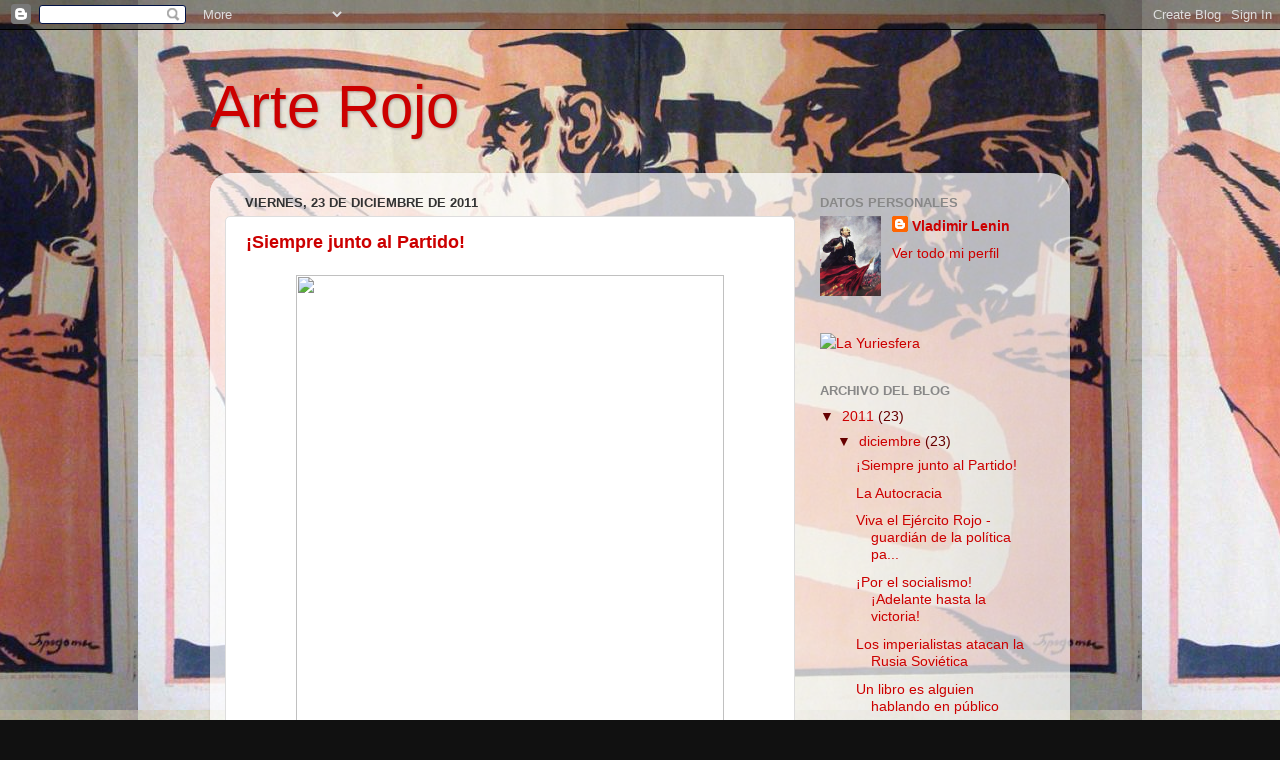

--- FILE ---
content_type: text/html; charset=UTF-8
request_url: https://rojo-arte.blogspot.com/
body_size: 15988
content:
<!DOCTYPE html>
<html class='v2' dir='ltr' lang='es'>
<head>
<link href='https://www.blogger.com/static/v1/widgets/335934321-css_bundle_v2.css' rel='stylesheet' type='text/css'/>
<meta content='width=1100' name='viewport'/>
<meta content='text/html; charset=UTF-8' http-equiv='Content-Type'/>
<meta content='blogger' name='generator'/>
<link href='https://rojo-arte.blogspot.com/favicon.ico' rel='icon' type='image/x-icon'/>
<link href='http://rojo-arte.blogspot.com/' rel='canonical'/>
<link rel="alternate" type="application/atom+xml" title="Arte Rojo - Atom" href="https://rojo-arte.blogspot.com/feeds/posts/default" />
<link rel="alternate" type="application/rss+xml" title="Arte Rojo - RSS" href="https://rojo-arte.blogspot.com/feeds/posts/default?alt=rss" />
<link rel="service.post" type="application/atom+xml" title="Arte Rojo - Atom" href="https://www.blogger.com/feeds/199902861591493794/posts/default" />
<link rel="me" href="https://www.blogger.com/profile/06052456882785237737" />
<!--Can't find substitution for tag [blog.ieCssRetrofitLinks]-->
<meta content='http://rojo-arte.blogspot.com/' property='og:url'/>
<meta content='Arte Rojo' property='og:title'/>
<meta content='' property='og:description'/>
<title>Arte Rojo</title>
<style id='page-skin-1' type='text/css'><!--
/*-----------------------------------------------
Blogger Template Style
Name:     Picture Window
Designer: Blogger
URL:      www.blogger.com
----------------------------------------------- */
/* Content
----------------------------------------------- */
body {
font: normal normal 16px Arial, Tahoma, Helvetica, FreeSans, sans-serif;
color: #660000;
background: #111111 url(//4.bp.blogspot.com/-MKTqtzJWh0s/Tuhzy2Pa58I/AAAAAAAAAKk/Z3wCxDkJe9k/s0/123.JPG) repeat fixed top center;
}
html body .region-inner {
min-width: 0;
max-width: 100%;
width: auto;
}
.content-outer {
font-size: 90%;
}
a:link {
text-decoration:none;
color: #cc0000;
}
a:visited {
text-decoration:none;
color: #b45f06;
}
a:hover {
text-decoration:underline;
color: #990000;
}
.content-outer {
background: transparent none repeat scroll top left;
-moz-border-radius: 0;
-webkit-border-radius: 0;
-goog-ms-border-radius: 0;
border-radius: 0;
-moz-box-shadow: 0 0 0 rgba(0, 0, 0, .15);
-webkit-box-shadow: 0 0 0 rgba(0, 0, 0, .15);
-goog-ms-box-shadow: 0 0 0 rgba(0, 0, 0, .15);
box-shadow: 0 0 0 rgba(0, 0, 0, .15);
margin: 20px auto;
}
.content-inner {
padding: 0;
}
/* Header
----------------------------------------------- */
.header-outer {
background: transparent none repeat-x scroll top left;
_background-image: none;
color: #cc0000;
-moz-border-radius: 0;
-webkit-border-radius: 0;
-goog-ms-border-radius: 0;
border-radius: 0;
}
.Header img, .Header #header-inner {
-moz-border-radius: 0;
-webkit-border-radius: 0;
-goog-ms-border-radius: 0;
border-radius: 0;
}
.header-inner .Header .titlewrapper,
.header-inner .Header .descriptionwrapper {
padding-left: 0;
padding-right: 0;
}
.Header h1 {
font: normal normal 60px Impact, sans-serif;
text-shadow: 1px 1px 3px rgba(0, 0, 0, 0.3);
}
.Header h1 a {
color: #cc0000;
}
.Header .description {
font-size: 130%;
}
/* Tabs
----------------------------------------------- */
.tabs-inner {
margin: .5em 20px 0;
padding: 0;
}
.tabs-inner .section {
margin: 0;
}
.tabs-inner .widget ul {
padding: 0;
background: #cc0000 none repeat scroll bottom;
-moz-border-radius: 0;
-webkit-border-radius: 0;
-goog-ms-border-radius: 0;
border-radius: 0;
}
.tabs-inner .widget li {
border: none;
}
.tabs-inner .widget li a {
display: inline-block;
padding: .5em 1em;
margin-right: .25em;
color: #333333;
font: normal normal 15px Arial, Tahoma, Helvetica, FreeSans, sans-serif;
-moz-border-radius: 10px 10px 0 0;
-webkit-border-top-left-radius: 10px;
-webkit-border-top-right-radius: 10px;
-goog-ms-border-radius: 10px 10px 0 0;
border-radius: 10px 10px 0 0;
background: transparent url(https://resources.blogblog.com/blogblog/data/1kt/transparent/black50.png) repeat scroll top left;
border-right: 1px solid transparent;
}
.tabs-inner .widget li:first-child a {
padding-left: 1.25em;
-moz-border-radius-topleft: 10px;
-moz-border-radius-bottomleft: 0;
-webkit-border-top-left-radius: 10px;
-webkit-border-bottom-left-radius: 0;
-goog-ms-border-top-left-radius: 10px;
-goog-ms-border-bottom-left-radius: 0;
border-top-left-radius: 10px;
border-bottom-left-radius: 0;
}
.tabs-inner .widget li.selected a,
.tabs-inner .widget li a:hover {
position: relative;
z-index: 1;
background: transparent url(https://resources.blogblog.com/blogblog/data/1kt/transparent/white80.png) repeat scroll bottom;
color: #336699;
-moz-box-shadow: 0 0 3px rgba(0, 0, 0, .15);
-webkit-box-shadow: 0 0 3px rgba(0, 0, 0, .15);
-goog-ms-box-shadow: 0 0 3px rgba(0, 0, 0, .15);
box-shadow: 0 0 3px rgba(0, 0, 0, .15);
}
/* Headings
----------------------------------------------- */
h2 {
font: bold normal 13px Arial, Tahoma, Helvetica, FreeSans, sans-serif;
text-transform: uppercase;
color: #888888;
margin: .5em 0;
}
/* Main
----------------------------------------------- */
.main-outer {
background: transparent url(https://resources.blogblog.com/blogblog/data/1kt/transparent/white80.png) repeat scroll top left;
-moz-border-radius: 20px 20px 0 0;
-webkit-border-top-left-radius: 20px;
-webkit-border-top-right-radius: 20px;
-webkit-border-bottom-left-radius: 0;
-webkit-border-bottom-right-radius: 0;
-goog-ms-border-radius: 20px 20px 0 0;
border-radius: 20px 20px 0 0;
-moz-box-shadow: 0 1px 3px rgba(0, 0, 0, .15);
-webkit-box-shadow: 0 1px 3px rgba(0, 0, 0, .15);
-goog-ms-box-shadow: 0 1px 3px rgba(0, 0, 0, .15);
box-shadow: 0 1px 3px rgba(0, 0, 0, .15);
}
.main-inner {
padding: 15px 20px 20px;
}
.main-inner .column-center-inner {
padding: 0 0;
}
.main-inner .column-left-inner {
padding-left: 0;
}
.main-inner .column-right-inner {
padding-right: 0;
}
/* Posts
----------------------------------------------- */
h3.post-title {
margin: 0;
font: normal bold 18px Arial, Tahoma, Helvetica, FreeSans, sans-serif;
}
.comments h4 {
margin: 1em 0 0;
font: normal bold 18px Arial, Tahoma, Helvetica, FreeSans, sans-serif;
}
.date-header span {
color: #333333;
}
.post-outer {
background-color: #ffffff;
border: solid 1px #dddddd;
-moz-border-radius: 5px;
-webkit-border-radius: 5px;
border-radius: 5px;
-goog-ms-border-radius: 5px;
padding: 15px 20px;
margin: 0 -20px 20px;
}
.post-body {
line-height: 1.4;
font-size: 110%;
position: relative;
}
.post-header {
margin: 0 0 1.5em;
color: #999999;
line-height: 1.6;
}
.post-footer {
margin: .5em 0 0;
color: #999999;
line-height: 1.6;
}
#blog-pager {
font-size: 140%
}
#comments .comment-author {
padding-top: 1.5em;
border-top: dashed 1px #ccc;
border-top: dashed 1px rgba(128, 128, 128, .5);
background-position: 0 1.5em;
}
#comments .comment-author:first-child {
padding-top: 0;
border-top: none;
}
.avatar-image-container {
margin: .2em 0 0;
}
/* Comments
----------------------------------------------- */
.comments .comments-content .icon.blog-author {
background-repeat: no-repeat;
background-image: url([data-uri]);
}
.comments .comments-content .loadmore a {
border-top: 1px solid #990000;
border-bottom: 1px solid #990000;
}
.comments .continue {
border-top: 2px solid #990000;
}
/* Widgets
----------------------------------------------- */
.widget ul, .widget #ArchiveList ul.flat {
padding: 0;
list-style: none;
}
.widget ul li, .widget #ArchiveList ul.flat li {
border-top: dashed 1px #ccc;
border-top: dashed 1px rgba(128, 128, 128, .5);
}
.widget ul li:first-child, .widget #ArchiveList ul.flat li:first-child {
border-top: none;
}
.widget .post-body ul {
list-style: disc;
}
.widget .post-body ul li {
border: none;
}
/* Footer
----------------------------------------------- */
.footer-outer {
color:#cccccc;
background: transparent url(https://resources.blogblog.com/blogblog/data/1kt/transparent/black50.png) repeat scroll top left;
-moz-border-radius: 0 0 20px 20px;
-webkit-border-top-left-radius: 0;
-webkit-border-top-right-radius: 0;
-webkit-border-bottom-left-radius: 20px;
-webkit-border-bottom-right-radius: 20px;
-goog-ms-border-radius: 0 0 20px 20px;
border-radius: 0 0 20px 20px;
-moz-box-shadow: 0 1px 3px rgba(0, 0, 0, .15);
-webkit-box-shadow: 0 1px 3px rgba(0, 0, 0, .15);
-goog-ms-box-shadow: 0 1px 3px rgba(0, 0, 0, .15);
box-shadow: 0 1px 3px rgba(0, 0, 0, .15);
}
.footer-inner {
padding: 10px 20px 20px;
}
.footer-outer a {
color: #cc0000;
}
.footer-outer a:visited {
color: #e69138;
}
.footer-outer a:hover {
color: #990000;
}
.footer-outer .widget h2 {
color: #aaaaaa;
}
/* Mobile
----------------------------------------------- */
html body.mobile {
height: auto;
}
html body.mobile {
min-height: 480px;
background-size: 100% auto;
}
.mobile .body-fauxcolumn-outer {
background: transparent none repeat scroll top left;
}
html .mobile .mobile-date-outer, html .mobile .blog-pager {
border-bottom: none;
background: transparent url(https://resources.blogblog.com/blogblog/data/1kt/transparent/white80.png) repeat scroll top left;
margin-bottom: 10px;
}
.mobile .date-outer {
background: transparent url(https://resources.blogblog.com/blogblog/data/1kt/transparent/white80.png) repeat scroll top left;
}
.mobile .header-outer, .mobile .main-outer,
.mobile .post-outer, .mobile .footer-outer {
-moz-border-radius: 0;
-webkit-border-radius: 0;
-goog-ms-border-radius: 0;
border-radius: 0;
}
.mobile .content-outer,
.mobile .main-outer,
.mobile .post-outer {
background: inherit;
border: none;
}
.mobile .content-outer {
font-size: 100%;
}
.mobile-link-button {
background-color: #cc0000;
}
.mobile-link-button a:link, .mobile-link-button a:visited {
color: #ffffff;
}
.mobile-index-contents {
color: #660000;
}
.mobile .tabs-inner .PageList .widget-content {
background: transparent url(https://resources.blogblog.com/blogblog/data/1kt/transparent/white80.png) repeat scroll bottom;
color: #336699;
}
.mobile .tabs-inner .PageList .widget-content .pagelist-arrow {
border-left: 1px solid transparent;
}

--></style>
<style id='template-skin-1' type='text/css'><!--
body {
min-width: 860px;
}
.content-outer, .content-fauxcolumn-outer, .region-inner {
min-width: 860px;
max-width: 860px;
_width: 860px;
}
.main-inner .columns {
padding-left: 0px;
padding-right: 260px;
}
.main-inner .fauxcolumn-center-outer {
left: 0px;
right: 260px;
/* IE6 does not respect left and right together */
_width: expression(this.parentNode.offsetWidth -
parseInt("0px") -
parseInt("260px") + 'px');
}
.main-inner .fauxcolumn-left-outer {
width: 0px;
}
.main-inner .fauxcolumn-right-outer {
width: 260px;
}
.main-inner .column-left-outer {
width: 0px;
right: 100%;
margin-left: -0px;
}
.main-inner .column-right-outer {
width: 260px;
margin-right: -260px;
}
#layout {
min-width: 0;
}
#layout .content-outer {
min-width: 0;
width: 800px;
}
#layout .region-inner {
min-width: 0;
width: auto;
}
body#layout div.add_widget {
padding: 8px;
}
body#layout div.add_widget a {
margin-left: 32px;
}
--></style>
<style>
    body {background-image:url(\/\/4.bp.blogspot.com\/-MKTqtzJWh0s\/Tuhzy2Pa58I\/AAAAAAAAAKk\/Z3wCxDkJe9k\/s0\/123.JPG);}
    
@media (max-width: 200px) { body {background-image:url(\/\/4.bp.blogspot.com\/-MKTqtzJWh0s\/Tuhzy2Pa58I\/AAAAAAAAAKk\/Z3wCxDkJe9k\/w200\/123.JPG);}}
@media (max-width: 400px) and (min-width: 201px) { body {background-image:url(\/\/4.bp.blogspot.com\/-MKTqtzJWh0s\/Tuhzy2Pa58I\/AAAAAAAAAKk\/Z3wCxDkJe9k\/w400\/123.JPG);}}
@media (max-width: 800px) and (min-width: 401px) { body {background-image:url(\/\/4.bp.blogspot.com\/-MKTqtzJWh0s\/Tuhzy2Pa58I\/AAAAAAAAAKk\/Z3wCxDkJe9k\/w800\/123.JPG);}}
@media (max-width: 1200px) and (min-width: 801px) { body {background-image:url(\/\/4.bp.blogspot.com\/-MKTqtzJWh0s\/Tuhzy2Pa58I\/AAAAAAAAAKk\/Z3wCxDkJe9k\/w1200\/123.JPG);}}
/* Last tag covers anything over one higher than the previous max-size cap. */
@media (min-width: 1201px) { body {background-image:url(\/\/4.bp.blogspot.com\/-MKTqtzJWh0s\/Tuhzy2Pa58I\/AAAAAAAAAKk\/Z3wCxDkJe9k\/w1600\/123.JPG);}}
  </style>
<link href='https://www.blogger.com/dyn-css/authorization.css?targetBlogID=199902861591493794&amp;zx=542e9cdd-30c4-4a22-957f-d5ad839a3050' media='none' onload='if(media!=&#39;all&#39;)media=&#39;all&#39;' rel='stylesheet'/><noscript><link href='https://www.blogger.com/dyn-css/authorization.css?targetBlogID=199902861591493794&amp;zx=542e9cdd-30c4-4a22-957f-d5ad839a3050' rel='stylesheet'/></noscript>
<meta name='google-adsense-platform-account' content='ca-host-pub-1556223355139109'/>
<meta name='google-adsense-platform-domain' content='blogspot.com'/>

</head>
<body class='loading variant-open'>
<div class='navbar section' id='navbar' name='Barra de navegación'><div class='widget Navbar' data-version='1' id='Navbar1'><script type="text/javascript">
    function setAttributeOnload(object, attribute, val) {
      if(window.addEventListener) {
        window.addEventListener('load',
          function(){ object[attribute] = val; }, false);
      } else {
        window.attachEvent('onload', function(){ object[attribute] = val; });
      }
    }
  </script>
<div id="navbar-iframe-container"></div>
<script type="text/javascript" src="https://apis.google.com/js/platform.js"></script>
<script type="text/javascript">
      gapi.load("gapi.iframes:gapi.iframes.style.bubble", function() {
        if (gapi.iframes && gapi.iframes.getContext) {
          gapi.iframes.getContext().openChild({
              url: 'https://www.blogger.com/navbar/199902861591493794?origin\x3dhttps://rojo-arte.blogspot.com',
              where: document.getElementById("navbar-iframe-container"),
              id: "navbar-iframe"
          });
        }
      });
    </script><script type="text/javascript">
(function() {
var script = document.createElement('script');
script.type = 'text/javascript';
script.src = '//pagead2.googlesyndication.com/pagead/js/google_top_exp.js';
var head = document.getElementsByTagName('head')[0];
if (head) {
head.appendChild(script);
}})();
</script>
</div></div>
<div itemscope='itemscope' itemtype='http://schema.org/Blog' style='display: none;'>
<meta content='Arte Rojo' itemprop='name'/>
</div>
<div class='body-fauxcolumns'>
<div class='fauxcolumn-outer body-fauxcolumn-outer'>
<div class='cap-top'>
<div class='cap-left'></div>
<div class='cap-right'></div>
</div>
<div class='fauxborder-left'>
<div class='fauxborder-right'></div>
<div class='fauxcolumn-inner'>
</div>
</div>
<div class='cap-bottom'>
<div class='cap-left'></div>
<div class='cap-right'></div>
</div>
</div>
</div>
<div class='content'>
<div class='content-fauxcolumns'>
<div class='fauxcolumn-outer content-fauxcolumn-outer'>
<div class='cap-top'>
<div class='cap-left'></div>
<div class='cap-right'></div>
</div>
<div class='fauxborder-left'>
<div class='fauxborder-right'></div>
<div class='fauxcolumn-inner'>
</div>
</div>
<div class='cap-bottom'>
<div class='cap-left'></div>
<div class='cap-right'></div>
</div>
</div>
</div>
<div class='content-outer'>
<div class='content-cap-top cap-top'>
<div class='cap-left'></div>
<div class='cap-right'></div>
</div>
<div class='fauxborder-left content-fauxborder-left'>
<div class='fauxborder-right content-fauxborder-right'></div>
<div class='content-inner'>
<header>
<div class='header-outer'>
<div class='header-cap-top cap-top'>
<div class='cap-left'></div>
<div class='cap-right'></div>
</div>
<div class='fauxborder-left header-fauxborder-left'>
<div class='fauxborder-right header-fauxborder-right'></div>
<div class='region-inner header-inner'>
<div class='header section' id='header' name='Cabecera'><div class='widget Header' data-version='1' id='Header1'>
<div id='header-inner'>
<div class='titlewrapper'>
<h1 class='title'>
Arte Rojo
</h1>
</div>
<div class='descriptionwrapper'>
<p class='description'><span>
</span></p>
</div>
</div>
</div></div>
</div>
</div>
<div class='header-cap-bottom cap-bottom'>
<div class='cap-left'></div>
<div class='cap-right'></div>
</div>
</div>
</header>
<div class='tabs-outer'>
<div class='tabs-cap-top cap-top'>
<div class='cap-left'></div>
<div class='cap-right'></div>
</div>
<div class='fauxborder-left tabs-fauxborder-left'>
<div class='fauxborder-right tabs-fauxborder-right'></div>
<div class='region-inner tabs-inner'>
<div class='tabs no-items section' id='crosscol' name='Multicolumnas'></div>
<div class='tabs no-items section' id='crosscol-overflow' name='Cross-Column 2'></div>
</div>
</div>
<div class='tabs-cap-bottom cap-bottom'>
<div class='cap-left'></div>
<div class='cap-right'></div>
</div>
</div>
<div class='main-outer'>
<div class='main-cap-top cap-top'>
<div class='cap-left'></div>
<div class='cap-right'></div>
</div>
<div class='fauxborder-left main-fauxborder-left'>
<div class='fauxborder-right main-fauxborder-right'></div>
<div class='region-inner main-inner'>
<div class='columns fauxcolumns'>
<div class='fauxcolumn-outer fauxcolumn-center-outer'>
<div class='cap-top'>
<div class='cap-left'></div>
<div class='cap-right'></div>
</div>
<div class='fauxborder-left'>
<div class='fauxborder-right'></div>
<div class='fauxcolumn-inner'>
</div>
</div>
<div class='cap-bottom'>
<div class='cap-left'></div>
<div class='cap-right'></div>
</div>
</div>
<div class='fauxcolumn-outer fauxcolumn-left-outer'>
<div class='cap-top'>
<div class='cap-left'></div>
<div class='cap-right'></div>
</div>
<div class='fauxborder-left'>
<div class='fauxborder-right'></div>
<div class='fauxcolumn-inner'>
</div>
</div>
<div class='cap-bottom'>
<div class='cap-left'></div>
<div class='cap-right'></div>
</div>
</div>
<div class='fauxcolumn-outer fauxcolumn-right-outer'>
<div class='cap-top'>
<div class='cap-left'></div>
<div class='cap-right'></div>
</div>
<div class='fauxborder-left'>
<div class='fauxborder-right'></div>
<div class='fauxcolumn-inner'>
</div>
</div>
<div class='cap-bottom'>
<div class='cap-left'></div>
<div class='cap-right'></div>
</div>
</div>
<!-- corrects IE6 width calculation -->
<div class='columns-inner'>
<div class='column-center-outer'>
<div class='column-center-inner'>
<div class='main section' id='main' name='Principal'><div class='widget Blog' data-version='1' id='Blog1'>
<div class='blog-posts hfeed'>

          <div class="date-outer">
        
<h2 class='date-header'><span>viernes, 23 de diciembre de 2011</span></h2>

          <div class="date-posts">
        
<div class='post-outer'>
<div class='post hentry uncustomized-post-template' itemprop='blogPost' itemscope='itemscope' itemtype='http://schema.org/BlogPosting'>
<meta content='http://www.redavantgarde.com/i/content/284/2/big_3893.jpg' itemprop='image_url'/>
<meta content='199902861591493794' itemprop='blogId'/>
<meta content='5893173909533387974' itemprop='postId'/>
<a name='5893173909533387974'></a>
<h3 class='post-title entry-title' itemprop='name'>
<a href='https://rojo-arte.blogspot.com/2011/12/siempre-junto-al-partido.html'>&#161;Siempre junto al Partido!</a>
</h3>
<div class='post-header'>
<div class='post-header-line-1'></div>
</div>
<div class='post-body entry-content' id='post-body-5893173909533387974' itemprop='description articleBody'>
<div class="separator" style="clear: both; text-align: center;"><a href="http://www.redavantgarde.com/i/content/284/2/big_3893.jpg" imageanchor="1" style="margin-left: 1em; margin-right: 1em;"><img border="0" height="640" src="https://lh3.googleusercontent.com/blogger_img_proxy/AEn0k_thR4Nf3Ez_FZoAHYYXd_hWS43tfxIk3Yfql69J8Sj6XwB3qNWQFgXIVj3GSpR1uN8dGG99lfVNpA04ocHtCIXnOBRa3pRpXGGEvTdLvKu-V6g7sxYxgCW8cnNTxA=s0-d" width="428"></a></div>
<div style='clear: both;'></div>
</div>
<div class='post-footer'>
<div class='post-footer-line post-footer-line-1'>
<span class='post-author vcard'>
Publicado por
<span class='fn' itemprop='author' itemscope='itemscope' itemtype='http://schema.org/Person'>
<meta content='https://www.blogger.com/profile/06052456882785237737' itemprop='url'/>
<a class='g-profile' href='https://www.blogger.com/profile/06052456882785237737' rel='author' title='author profile'>
<span itemprop='name'>Vladimir Lenin</span>
</a>
</span>
</span>
<span class='post-timestamp'>
</span>
<span class='post-comment-link'>
<a class='comment-link' href='https://rojo-arte.blogspot.com/2011/12/siempre-junto-al-partido.html#comment-form' onclick=''>
No hay comentarios:
  </a>
</span>
<span class='post-icons'>
<span class='item-control blog-admin pid-574019137'>
<a href='https://www.blogger.com/post-edit.g?blogID=199902861591493794&postID=5893173909533387974&from=pencil' title='Editar entrada'>
<img alt='' class='icon-action' height='18' src='https://resources.blogblog.com/img/icon18_edit_allbkg.gif' width='18'/>
</a>
</span>
</span>
<div class='post-share-buttons goog-inline-block'>
<a class='goog-inline-block share-button sb-email' href='https://www.blogger.com/share-post.g?blogID=199902861591493794&postID=5893173909533387974&target=email' target='_blank' title='Enviar por correo electrónico'><span class='share-button-link-text'>Enviar por correo electrónico</span></a><a class='goog-inline-block share-button sb-blog' href='https://www.blogger.com/share-post.g?blogID=199902861591493794&postID=5893173909533387974&target=blog' onclick='window.open(this.href, "_blank", "height=270,width=475"); return false;' target='_blank' title='Escribe un blog'><span class='share-button-link-text'>Escribe un blog</span></a><a class='goog-inline-block share-button sb-twitter' href='https://www.blogger.com/share-post.g?blogID=199902861591493794&postID=5893173909533387974&target=twitter' target='_blank' title='Compartir en X'><span class='share-button-link-text'>Compartir en X</span></a><a class='goog-inline-block share-button sb-facebook' href='https://www.blogger.com/share-post.g?blogID=199902861591493794&postID=5893173909533387974&target=facebook' onclick='window.open(this.href, "_blank", "height=430,width=640"); return false;' target='_blank' title='Compartir con Facebook'><span class='share-button-link-text'>Compartir con Facebook</span></a><a class='goog-inline-block share-button sb-pinterest' href='https://www.blogger.com/share-post.g?blogID=199902861591493794&postID=5893173909533387974&target=pinterest' target='_blank' title='Compartir en Pinterest'><span class='share-button-link-text'>Compartir en Pinterest</span></a>
</div>
</div>
<div class='post-footer-line post-footer-line-2'>
<span class='post-labels'>
</span>
</div>
<div class='post-footer-line post-footer-line-3'>
<span class='post-location'>
</span>
</div>
</div>
</div>
</div>
<div class='post-outer'>
<div class='post hentry uncustomized-post-template' itemprop='blogPost' itemscope='itemscope' itemtype='http://schema.org/BlogPosting'>
<meta content='http://www.redavantgarde.com/i/content/284/2/big_3899.jpg' itemprop='image_url'/>
<meta content='199902861591493794' itemprop='blogId'/>
<meta content='5559698747937469291' itemprop='postId'/>
<a name='5559698747937469291'></a>
<h3 class='post-title entry-title' itemprop='name'>
<a href='https://rojo-arte.blogspot.com/2011/12/la-autocracia.html'>La Autocracia</a>
</h3>
<div class='post-header'>
<div class='post-header-line-1'></div>
</div>
<div class='post-body entry-content' id='post-body-5559698747937469291' itemprop='description articleBody'>
<div class="separator" style="clear: both; text-align: center;"><a href="http://www.redavantgarde.com/i/content/284/2/big_3899.jpg" imageanchor="1" style="margin-left: 1em; margin-right: 1em;"><img border="0" height="624" src="https://lh3.googleusercontent.com/blogger_img_proxy/AEn0k_uLXF86qvhoJJg784F4lAKXyLbEUzPBCZPQ8wx-0KxsEQKG5oy8OEOHmU3pBQyJWCK9J63CibdUcMr7_vfVWhs4IwwhXZDFG2CqH6ltTskxS1Gt5Ar4wclXT41BOA=s0-d" width="640"></a></div>
<div style='clear: both;'></div>
</div>
<div class='post-footer'>
<div class='post-footer-line post-footer-line-1'>
<span class='post-author vcard'>
Publicado por
<span class='fn' itemprop='author' itemscope='itemscope' itemtype='http://schema.org/Person'>
<meta content='https://www.blogger.com/profile/06052456882785237737' itemprop='url'/>
<a class='g-profile' href='https://www.blogger.com/profile/06052456882785237737' rel='author' title='author profile'>
<span itemprop='name'>Vladimir Lenin</span>
</a>
</span>
</span>
<span class='post-timestamp'>
</span>
<span class='post-comment-link'>
<a class='comment-link' href='https://rojo-arte.blogspot.com/2011/12/la-autocracia.html#comment-form' onclick=''>
No hay comentarios:
  </a>
</span>
<span class='post-icons'>
<span class='item-control blog-admin pid-574019137'>
<a href='https://www.blogger.com/post-edit.g?blogID=199902861591493794&postID=5559698747937469291&from=pencil' title='Editar entrada'>
<img alt='' class='icon-action' height='18' src='https://resources.blogblog.com/img/icon18_edit_allbkg.gif' width='18'/>
</a>
</span>
</span>
<div class='post-share-buttons goog-inline-block'>
<a class='goog-inline-block share-button sb-email' href='https://www.blogger.com/share-post.g?blogID=199902861591493794&postID=5559698747937469291&target=email' target='_blank' title='Enviar por correo electrónico'><span class='share-button-link-text'>Enviar por correo electrónico</span></a><a class='goog-inline-block share-button sb-blog' href='https://www.blogger.com/share-post.g?blogID=199902861591493794&postID=5559698747937469291&target=blog' onclick='window.open(this.href, "_blank", "height=270,width=475"); return false;' target='_blank' title='Escribe un blog'><span class='share-button-link-text'>Escribe un blog</span></a><a class='goog-inline-block share-button sb-twitter' href='https://www.blogger.com/share-post.g?blogID=199902861591493794&postID=5559698747937469291&target=twitter' target='_blank' title='Compartir en X'><span class='share-button-link-text'>Compartir en X</span></a><a class='goog-inline-block share-button sb-facebook' href='https://www.blogger.com/share-post.g?blogID=199902861591493794&postID=5559698747937469291&target=facebook' onclick='window.open(this.href, "_blank", "height=430,width=640"); return false;' target='_blank' title='Compartir con Facebook'><span class='share-button-link-text'>Compartir con Facebook</span></a><a class='goog-inline-block share-button sb-pinterest' href='https://www.blogger.com/share-post.g?blogID=199902861591493794&postID=5559698747937469291&target=pinterest' target='_blank' title='Compartir en Pinterest'><span class='share-button-link-text'>Compartir en Pinterest</span></a>
</div>
</div>
<div class='post-footer-line post-footer-line-2'>
<span class='post-labels'>
</span>
</div>
<div class='post-footer-line post-footer-line-3'>
<span class='post-location'>
</span>
</div>
</div>
</div>
</div>

          </div></div>
        

          <div class="date-outer">
        
<h2 class='date-header'><span>jueves, 22 de diciembre de 2011</span></h2>

          <div class="date-posts">
        
<div class='post-outer'>
<div class='post hentry uncustomized-post-template' itemprop='blogPost' itemscope='itemscope' itemtype='http://schema.org/BlogPosting'>
<meta content='http://www.redavantgarde.com/i/content/284/2/big_3901.jpg' itemprop='image_url'/>
<meta content='199902861591493794' itemprop='blogId'/>
<meta content='2256209209226488876' itemprop='postId'/>
<a name='2256209209226488876'></a>
<h3 class='post-title entry-title' itemprop='name'>
<a href='https://rojo-arte.blogspot.com/2011/12/viva-el-ejercito-rojo-guardian-de-la.html'>Viva el Ejército Rojo - guardián de la política pacífica de la URSS y custodio de las fronteras de la URSS</a>
</h3>
<div class='post-header'>
<div class='post-header-line-1'></div>
</div>
<div class='post-body entry-content' id='post-body-2256209209226488876' itemprop='description articleBody'>
<div class="separator" style="clear: both; text-align: center;"><a href="http://www.redavantgarde.com/i/content/284/2/big_3901.jpg" imageanchor="1" style="margin-left: 1em; margin-right: 1em;"><img border="0" height="640px" rea="true" src="https://lh3.googleusercontent.com/blogger_img_proxy/AEn0k_vUmVGmO9L34RhLWOtDmD5BWhWAPtmmP8oaJR1IkaARplpmgd4iNLvU4HJNXUHB5yfwUah4Qu6dNoYB_-zbfanE07-HZ-R1c8r6VtGhTAE6yOcjGYWDkaIRJhsrkQ=s0-d" width="442px"></a></div>
<div style='clear: both;'></div>
</div>
<div class='post-footer'>
<div class='post-footer-line post-footer-line-1'>
<span class='post-author vcard'>
Publicado por
<span class='fn' itemprop='author' itemscope='itemscope' itemtype='http://schema.org/Person'>
<meta content='https://www.blogger.com/profile/06052456882785237737' itemprop='url'/>
<a class='g-profile' href='https://www.blogger.com/profile/06052456882785237737' rel='author' title='author profile'>
<span itemprop='name'>Vladimir Lenin</span>
</a>
</span>
</span>
<span class='post-timestamp'>
</span>
<span class='post-comment-link'>
<a class='comment-link' href='https://rojo-arte.blogspot.com/2011/12/viva-el-ejercito-rojo-guardian-de-la.html#comment-form' onclick=''>
No hay comentarios:
  </a>
</span>
<span class='post-icons'>
<span class='item-control blog-admin pid-574019137'>
<a href='https://www.blogger.com/post-edit.g?blogID=199902861591493794&postID=2256209209226488876&from=pencil' title='Editar entrada'>
<img alt='' class='icon-action' height='18' src='https://resources.blogblog.com/img/icon18_edit_allbkg.gif' width='18'/>
</a>
</span>
</span>
<div class='post-share-buttons goog-inline-block'>
<a class='goog-inline-block share-button sb-email' href='https://www.blogger.com/share-post.g?blogID=199902861591493794&postID=2256209209226488876&target=email' target='_blank' title='Enviar por correo electrónico'><span class='share-button-link-text'>Enviar por correo electrónico</span></a><a class='goog-inline-block share-button sb-blog' href='https://www.blogger.com/share-post.g?blogID=199902861591493794&postID=2256209209226488876&target=blog' onclick='window.open(this.href, "_blank", "height=270,width=475"); return false;' target='_blank' title='Escribe un blog'><span class='share-button-link-text'>Escribe un blog</span></a><a class='goog-inline-block share-button sb-twitter' href='https://www.blogger.com/share-post.g?blogID=199902861591493794&postID=2256209209226488876&target=twitter' target='_blank' title='Compartir en X'><span class='share-button-link-text'>Compartir en X</span></a><a class='goog-inline-block share-button sb-facebook' href='https://www.blogger.com/share-post.g?blogID=199902861591493794&postID=2256209209226488876&target=facebook' onclick='window.open(this.href, "_blank", "height=430,width=640"); return false;' target='_blank' title='Compartir con Facebook'><span class='share-button-link-text'>Compartir con Facebook</span></a><a class='goog-inline-block share-button sb-pinterest' href='https://www.blogger.com/share-post.g?blogID=199902861591493794&postID=2256209209226488876&target=pinterest' target='_blank' title='Compartir en Pinterest'><span class='share-button-link-text'>Compartir en Pinterest</span></a>
</div>
</div>
<div class='post-footer-line post-footer-line-2'>
<span class='post-labels'>
</span>
</div>
<div class='post-footer-line post-footer-line-3'>
<span class='post-location'>
</span>
</div>
</div>
</div>
</div>

          </div></div>
        

          <div class="date-outer">
        
<h2 class='date-header'><span>viernes, 16 de diciembre de 2011</span></h2>

          <div class="date-posts">
        
<div class='post-outer'>
<div class='post hentry uncustomized-post-template' itemprop='blogPost' itemscope='itemscope' itemtype='http://schema.org/BlogPosting'>
<meta content='http://02varvara.files.wordpress.com/2011/01/01k-early-red-poster.jpg' itemprop='image_url'/>
<meta content='199902861591493794' itemprop='blogId'/>
<meta content='2177446316768619156' itemprop='postId'/>
<a name='2177446316768619156'></a>
<h3 class='post-title entry-title' itemprop='name'>
<a href='https://rojo-arte.blogspot.com/2011/12/por-el-socialismo-adelante-hacia-la.html'>&#161;Por el socialismo! &#161;Adelante hasta la victoria!</a>
</h3>
<div class='post-header'>
<div class='post-header-line-1'></div>
</div>
<div class='post-body entry-content' id='post-body-2177446316768619156' itemprop='description articleBody'>
<div class="separator" style="clear: both; text-align: center;"><a href="http://02varvara.files.wordpress.com/2011/01/01k-early-red-poster.jpg" imageanchor="1" style="margin-left: 1em; margin-right: 1em;"><img border="0" height="640px" oda="true" src="https://lh3.googleusercontent.com/blogger_img_proxy/AEn0k_sgtE-7XEz_TF_7tIGRAO2lGk718o3SSzyMF1bytjq-cjFHykpcFAYBJHHL-ZJEbHVd2aP6uqThrYaU4XllUZSMtuUYZdMiBtsLEKhxPo-xYZAo81pWHrFRoLxtSA2Nzm6HmR4pR8PMxg=s0-d" width="456px"></a></div>
<div style='clear: both;'></div>
</div>
<div class='post-footer'>
<div class='post-footer-line post-footer-line-1'>
<span class='post-author vcard'>
Publicado por
<span class='fn' itemprop='author' itemscope='itemscope' itemtype='http://schema.org/Person'>
<meta content='https://www.blogger.com/profile/06052456882785237737' itemprop='url'/>
<a class='g-profile' href='https://www.blogger.com/profile/06052456882785237737' rel='author' title='author profile'>
<span itemprop='name'>Vladimir Lenin</span>
</a>
</span>
</span>
<span class='post-timestamp'>
</span>
<span class='post-comment-link'>
<a class='comment-link' href='https://rojo-arte.blogspot.com/2011/12/por-el-socialismo-adelante-hacia-la.html#comment-form' onclick=''>
No hay comentarios:
  </a>
</span>
<span class='post-icons'>
<span class='item-control blog-admin pid-574019137'>
<a href='https://www.blogger.com/post-edit.g?blogID=199902861591493794&postID=2177446316768619156&from=pencil' title='Editar entrada'>
<img alt='' class='icon-action' height='18' src='https://resources.blogblog.com/img/icon18_edit_allbkg.gif' width='18'/>
</a>
</span>
</span>
<div class='post-share-buttons goog-inline-block'>
<a class='goog-inline-block share-button sb-email' href='https://www.blogger.com/share-post.g?blogID=199902861591493794&postID=2177446316768619156&target=email' target='_blank' title='Enviar por correo electrónico'><span class='share-button-link-text'>Enviar por correo electrónico</span></a><a class='goog-inline-block share-button sb-blog' href='https://www.blogger.com/share-post.g?blogID=199902861591493794&postID=2177446316768619156&target=blog' onclick='window.open(this.href, "_blank", "height=270,width=475"); return false;' target='_blank' title='Escribe un blog'><span class='share-button-link-text'>Escribe un blog</span></a><a class='goog-inline-block share-button sb-twitter' href='https://www.blogger.com/share-post.g?blogID=199902861591493794&postID=2177446316768619156&target=twitter' target='_blank' title='Compartir en X'><span class='share-button-link-text'>Compartir en X</span></a><a class='goog-inline-block share-button sb-facebook' href='https://www.blogger.com/share-post.g?blogID=199902861591493794&postID=2177446316768619156&target=facebook' onclick='window.open(this.href, "_blank", "height=430,width=640"); return false;' target='_blank' title='Compartir con Facebook'><span class='share-button-link-text'>Compartir con Facebook</span></a><a class='goog-inline-block share-button sb-pinterest' href='https://www.blogger.com/share-post.g?blogID=199902861591493794&postID=2177446316768619156&target=pinterest' target='_blank' title='Compartir en Pinterest'><span class='share-button-link-text'>Compartir en Pinterest</span></a>
</div>
</div>
<div class='post-footer-line post-footer-line-2'>
<span class='post-labels'>
</span>
</div>
<div class='post-footer-line post-footer-line-3'>
<span class='post-location'>
</span>
</div>
</div>
</div>
</div>
<div class='post-outer'>
<div class='post hentry uncustomized-post-template' itemprop='blogPost' itemscope='itemscope' itemtype='http://schema.org/BlogPosting'>
<meta content='http://www.redavantgarde.com/i/content/284/2/big_3913.jpg' itemprop='image_url'/>
<meta content='199902861591493794' itemprop='blogId'/>
<meta content='4714425679064525375' itemprop='postId'/>
<a name='4714425679064525375'></a>
<h3 class='post-title entry-title' itemprop='name'>
<a href='https://rojo-arte.blogspot.com/2011/12/los-imperialistas-atacan-la-rusia.html'>Los imperialistas atacan la Rusia Soviética</a>
</h3>
<div class='post-header'>
<div class='post-header-line-1'></div>
</div>
<div class='post-body entry-content' id='post-body-4714425679064525375' itemprop='description articleBody'>
<div class="separator" style="clear: both; text-align: center;"><a href="http://www.redavantgarde.com/i/content/284/2/big_3913.jpg" imageanchor="1" style="margin-left: 1em; margin-right: 1em;"><img border="0" height="432px" oda="true" src="https://lh3.googleusercontent.com/blogger_img_proxy/AEn0k_s4x6LM2aFtPOgLmsfS9GBXhOhtrZnBsXRIVX9zVOMYwiPZ-Akgh21EwsRkffPx35uGH4G-WwVtdCklG7gNU0QNp_GyG9JY5AyVa4GP5g4eHqQusPTc8PIRUoNZOw=s0-d" width="640px"></a></div>
<div style='clear: both;'></div>
</div>
<div class='post-footer'>
<div class='post-footer-line post-footer-line-1'>
<span class='post-author vcard'>
Publicado por
<span class='fn' itemprop='author' itemscope='itemscope' itemtype='http://schema.org/Person'>
<meta content='https://www.blogger.com/profile/06052456882785237737' itemprop='url'/>
<a class='g-profile' href='https://www.blogger.com/profile/06052456882785237737' rel='author' title='author profile'>
<span itemprop='name'>Vladimir Lenin</span>
</a>
</span>
</span>
<span class='post-timestamp'>
</span>
<span class='post-comment-link'>
<a class='comment-link' href='https://rojo-arte.blogspot.com/2011/12/los-imperialistas-atacan-la-rusia.html#comment-form' onclick=''>
No hay comentarios:
  </a>
</span>
<span class='post-icons'>
<span class='item-control blog-admin pid-574019137'>
<a href='https://www.blogger.com/post-edit.g?blogID=199902861591493794&postID=4714425679064525375&from=pencil' title='Editar entrada'>
<img alt='' class='icon-action' height='18' src='https://resources.blogblog.com/img/icon18_edit_allbkg.gif' width='18'/>
</a>
</span>
</span>
<div class='post-share-buttons goog-inline-block'>
<a class='goog-inline-block share-button sb-email' href='https://www.blogger.com/share-post.g?blogID=199902861591493794&postID=4714425679064525375&target=email' target='_blank' title='Enviar por correo electrónico'><span class='share-button-link-text'>Enviar por correo electrónico</span></a><a class='goog-inline-block share-button sb-blog' href='https://www.blogger.com/share-post.g?blogID=199902861591493794&postID=4714425679064525375&target=blog' onclick='window.open(this.href, "_blank", "height=270,width=475"); return false;' target='_blank' title='Escribe un blog'><span class='share-button-link-text'>Escribe un blog</span></a><a class='goog-inline-block share-button sb-twitter' href='https://www.blogger.com/share-post.g?blogID=199902861591493794&postID=4714425679064525375&target=twitter' target='_blank' title='Compartir en X'><span class='share-button-link-text'>Compartir en X</span></a><a class='goog-inline-block share-button sb-facebook' href='https://www.blogger.com/share-post.g?blogID=199902861591493794&postID=4714425679064525375&target=facebook' onclick='window.open(this.href, "_blank", "height=430,width=640"); return false;' target='_blank' title='Compartir con Facebook'><span class='share-button-link-text'>Compartir con Facebook</span></a><a class='goog-inline-block share-button sb-pinterest' href='https://www.blogger.com/share-post.g?blogID=199902861591493794&postID=4714425679064525375&target=pinterest' target='_blank' title='Compartir en Pinterest'><span class='share-button-link-text'>Compartir en Pinterest</span></a>
</div>
</div>
<div class='post-footer-line post-footer-line-2'>
<span class='post-labels'>
</span>
</div>
<div class='post-footer-line post-footer-line-3'>
<span class='post-location'>
</span>
</div>
</div>
</div>
</div>
<div class='post-outer'>
<div class='post hentry uncustomized-post-template' itemprop='blogPost' itemscope='itemscope' itemtype='http://schema.org/BlogPosting'>
<meta content='https://blogger.googleusercontent.com/img/b/R29vZ2xl/AVvXsEi-Ytvd0OufdCnRJ8yVShcniTx9C24ACD-ZpUWBpEpSqCEay5vogF2A5_KihAsS-1wXeL4IRXWXdzdNV6MC6NcfiuxzThEB5w4lTpP2LJFgnFb2GAne5PFyva390Lulr-ZnV5uZUSrxUylZ/s640/Russian+Civil+War+Poster+Reading.jpg' itemprop='image_url'/>
<meta content='199902861591493794' itemprop='blogId'/>
<meta content='3596615228962757671' itemprop='postId'/>
<a name='3596615228962757671'></a>
<h3 class='post-title entry-title' itemprop='name'>
<a href='https://rojo-arte.blogspot.com/2011/12/un-libro-es-alguien-hablando-en-publico.html'>Un libro es alguien hablando en público</a>
</h3>
<div class='post-header'>
<div class='post-header-line-1'></div>
</div>
<div class='post-body entry-content' id='post-body-3596615228962757671' itemprop='description articleBody'>
<div class="separator" style="clear: both; text-align: center;"><a href="https://blogger.googleusercontent.com/img/b/R29vZ2xl/AVvXsEi-Ytvd0OufdCnRJ8yVShcniTx9C24ACD-ZpUWBpEpSqCEay5vogF2A5_KihAsS-1wXeL4IRXWXdzdNV6MC6NcfiuxzThEB5w4lTpP2LJFgnFb2GAne5PFyva390Lulr-ZnV5uZUSrxUylZ/s1600/Russian+Civil+War+Poster+Reading.jpg" imageanchor="1" style="margin-left: 1em; margin-right: 1em;"><img border="0" height="640px" oda="true" src="https://blogger.googleusercontent.com/img/b/R29vZ2xl/AVvXsEi-Ytvd0OufdCnRJ8yVShcniTx9C24ACD-ZpUWBpEpSqCEay5vogF2A5_KihAsS-1wXeL4IRXWXdzdNV6MC6NcfiuxzThEB5w4lTpP2LJFgnFb2GAne5PFyva390Lulr-ZnV5uZUSrxUylZ/s640/Russian+Civil+War+Poster+Reading.jpg" width="466px" /></a></div>
<div style='clear: both;'></div>
</div>
<div class='post-footer'>
<div class='post-footer-line post-footer-line-1'>
<span class='post-author vcard'>
Publicado por
<span class='fn' itemprop='author' itemscope='itemscope' itemtype='http://schema.org/Person'>
<meta content='https://www.blogger.com/profile/06052456882785237737' itemprop='url'/>
<a class='g-profile' href='https://www.blogger.com/profile/06052456882785237737' rel='author' title='author profile'>
<span itemprop='name'>Vladimir Lenin</span>
</a>
</span>
</span>
<span class='post-timestamp'>
</span>
<span class='post-comment-link'>
<a class='comment-link' href='https://rojo-arte.blogspot.com/2011/12/un-libro-es-alguien-hablando-en-publico.html#comment-form' onclick=''>
No hay comentarios:
  </a>
</span>
<span class='post-icons'>
<span class='item-control blog-admin pid-574019137'>
<a href='https://www.blogger.com/post-edit.g?blogID=199902861591493794&postID=3596615228962757671&from=pencil' title='Editar entrada'>
<img alt='' class='icon-action' height='18' src='https://resources.blogblog.com/img/icon18_edit_allbkg.gif' width='18'/>
</a>
</span>
</span>
<div class='post-share-buttons goog-inline-block'>
<a class='goog-inline-block share-button sb-email' href='https://www.blogger.com/share-post.g?blogID=199902861591493794&postID=3596615228962757671&target=email' target='_blank' title='Enviar por correo electrónico'><span class='share-button-link-text'>Enviar por correo electrónico</span></a><a class='goog-inline-block share-button sb-blog' href='https://www.blogger.com/share-post.g?blogID=199902861591493794&postID=3596615228962757671&target=blog' onclick='window.open(this.href, "_blank", "height=270,width=475"); return false;' target='_blank' title='Escribe un blog'><span class='share-button-link-text'>Escribe un blog</span></a><a class='goog-inline-block share-button sb-twitter' href='https://www.blogger.com/share-post.g?blogID=199902861591493794&postID=3596615228962757671&target=twitter' target='_blank' title='Compartir en X'><span class='share-button-link-text'>Compartir en X</span></a><a class='goog-inline-block share-button sb-facebook' href='https://www.blogger.com/share-post.g?blogID=199902861591493794&postID=3596615228962757671&target=facebook' onclick='window.open(this.href, "_blank", "height=430,width=640"); return false;' target='_blank' title='Compartir con Facebook'><span class='share-button-link-text'>Compartir con Facebook</span></a><a class='goog-inline-block share-button sb-pinterest' href='https://www.blogger.com/share-post.g?blogID=199902861591493794&postID=3596615228962757671&target=pinterest' target='_blank' title='Compartir en Pinterest'><span class='share-button-link-text'>Compartir en Pinterest</span></a>
</div>
</div>
<div class='post-footer-line post-footer-line-2'>
<span class='post-labels'>
</span>
</div>
<div class='post-footer-line post-footer-line-3'>
<span class='post-location'>
</span>
</div>
</div>
</div>
</div>
<div class='post-outer'>
<div class='post hentry uncustomized-post-template' itemprop='blogPost' itemscope='itemscope' itemtype='http://schema.org/BlogPosting'>
<meta content='http://images.nypl.org/index.php?id=416642&t=w' itemprop='image_url'/>
<meta content='199902861591493794' itemprop='blogId'/>
<meta content='8820172913269564624' itemprop='postId'/>
<a name='8820172913269564624'></a>
<h3 class='post-title entry-title' itemprop='name'>
<a href='https://rojo-arte.blogspot.com/2011/12/preocupate-por-los-libros.html'>Preocúpate por los libros</a>
</h3>
<div class='post-header'>
<div class='post-header-line-1'></div>
</div>
<div class='post-body entry-content' id='post-body-8820172913269564624' itemprop='description articleBody'>
<div class="separator" style="clear: both; text-align: center;"><a href="http://images.nypl.org/index.php?id=416642&amp;t=w" imageanchor="1" style="margin-left: 1em; margin-right: 1em;"><img border="0" height="640px" oda="true" src="https://lh3.googleusercontent.com/blogger_img_proxy/AEn0k_u1ByItSjVZLAc5B-EMrwvQ5SiI2cfOqdwx5sbP80mPPlaGRvsPrAHoCd7gUnHtQCrtym3mUMfs8Mnh4DA6XG3VsBY05xsK5_1wvzIS4yGc-c8=s0-d" width="424px"></a></div>
<div style='clear: both;'></div>
</div>
<div class='post-footer'>
<div class='post-footer-line post-footer-line-1'>
<span class='post-author vcard'>
Publicado por
<span class='fn' itemprop='author' itemscope='itemscope' itemtype='http://schema.org/Person'>
<meta content='https://www.blogger.com/profile/06052456882785237737' itemprop='url'/>
<a class='g-profile' href='https://www.blogger.com/profile/06052456882785237737' rel='author' title='author profile'>
<span itemprop='name'>Vladimir Lenin</span>
</a>
</span>
</span>
<span class='post-timestamp'>
</span>
<span class='post-comment-link'>
<a class='comment-link' href='https://rojo-arte.blogspot.com/2011/12/preocupate-por-los-libros.html#comment-form' onclick=''>
No hay comentarios:
  </a>
</span>
<span class='post-icons'>
<span class='item-control blog-admin pid-574019137'>
<a href='https://www.blogger.com/post-edit.g?blogID=199902861591493794&postID=8820172913269564624&from=pencil' title='Editar entrada'>
<img alt='' class='icon-action' height='18' src='https://resources.blogblog.com/img/icon18_edit_allbkg.gif' width='18'/>
</a>
</span>
</span>
<div class='post-share-buttons goog-inline-block'>
<a class='goog-inline-block share-button sb-email' href='https://www.blogger.com/share-post.g?blogID=199902861591493794&postID=8820172913269564624&target=email' target='_blank' title='Enviar por correo electrónico'><span class='share-button-link-text'>Enviar por correo electrónico</span></a><a class='goog-inline-block share-button sb-blog' href='https://www.blogger.com/share-post.g?blogID=199902861591493794&postID=8820172913269564624&target=blog' onclick='window.open(this.href, "_blank", "height=270,width=475"); return false;' target='_blank' title='Escribe un blog'><span class='share-button-link-text'>Escribe un blog</span></a><a class='goog-inline-block share-button sb-twitter' href='https://www.blogger.com/share-post.g?blogID=199902861591493794&postID=8820172913269564624&target=twitter' target='_blank' title='Compartir en X'><span class='share-button-link-text'>Compartir en X</span></a><a class='goog-inline-block share-button sb-facebook' href='https://www.blogger.com/share-post.g?blogID=199902861591493794&postID=8820172913269564624&target=facebook' onclick='window.open(this.href, "_blank", "height=430,width=640"); return false;' target='_blank' title='Compartir con Facebook'><span class='share-button-link-text'>Compartir con Facebook</span></a><a class='goog-inline-block share-button sb-pinterest' href='https://www.blogger.com/share-post.g?blogID=199902861591493794&postID=8820172913269564624&target=pinterest' target='_blank' title='Compartir en Pinterest'><span class='share-button-link-text'>Compartir en Pinterest</span></a>
</div>
</div>
<div class='post-footer-line post-footer-line-2'>
<span class='post-labels'>
</span>
</div>
<div class='post-footer-line post-footer-line-3'>
<span class='post-location'>
</span>
</div>
</div>
</div>
</div>
<div class='post-outer'>
<div class='post hentry uncustomized-post-template' itemprop='blogPost' itemscope='itemscope' itemtype='http://schema.org/BlogPosting'>
<meta content='https://blogger.googleusercontent.com/img/b/R29vZ2xl/AVvXsEizcxveJEJZdem-5MjKkt2w8Yl3I2ZzaBiGqi2Q-qzQTQqQ-jhxfIDvH_ySCyIQahfhnN0iZTEFKXa0GeAw4Bl5leROvDCMR51_vBrFn5qAlhCGQhXbTExnqthdf0q8uJ7CMGTY1i9PyFTP/s640/Russian+Civil+War+Poster+Reading+2.jpg' itemprop='image_url'/>
<meta content='199902861591493794' itemprop='blogId'/>
<meta content='2274015754025123256' itemprop='postId'/>
<a name='2274015754025123256'></a>
<h3 class='post-title entry-title' itemprop='name'>
<a href='https://rojo-arte.blogspot.com/2011/12/lectura-la-via-hacia-el-comunismo.html'>Lectura - la vía hacia el comunismo</a>
</h3>
<div class='post-header'>
<div class='post-header-line-1'></div>
</div>
<div class='post-body entry-content' id='post-body-2274015754025123256' itemprop='description articleBody'>
<div class="separator" style="clear: both; text-align: center;"><a href="https://blogger.googleusercontent.com/img/b/R29vZ2xl/AVvXsEizcxveJEJZdem-5MjKkt2w8Yl3I2ZzaBiGqi2Q-qzQTQqQ-jhxfIDvH_ySCyIQahfhnN0iZTEFKXa0GeAw4Bl5leROvDCMR51_vBrFn5qAlhCGQhXbTExnqthdf0q8uJ7CMGTY1i9PyFTP/s1600/Russian+Civil+War+Poster+Reading+2.jpg" imageanchor="1" style="margin-left: 1em; margin-right: 1em;"><img border="0" height="640px" oda="true" src="https://blogger.googleusercontent.com/img/b/R29vZ2xl/AVvXsEizcxveJEJZdem-5MjKkt2w8Yl3I2ZzaBiGqi2Q-qzQTQqQ-jhxfIDvH_ySCyIQahfhnN0iZTEFKXa0GeAw4Bl5leROvDCMR51_vBrFn5qAlhCGQhXbTExnqthdf0q8uJ7CMGTY1i9PyFTP/s640/Russian+Civil+War+Poster+Reading+2.jpg" width="476px" /></a></div>
<div style='clear: both;'></div>
</div>
<div class='post-footer'>
<div class='post-footer-line post-footer-line-1'>
<span class='post-author vcard'>
Publicado por
<span class='fn' itemprop='author' itemscope='itemscope' itemtype='http://schema.org/Person'>
<meta content='https://www.blogger.com/profile/06052456882785237737' itemprop='url'/>
<a class='g-profile' href='https://www.blogger.com/profile/06052456882785237737' rel='author' title='author profile'>
<span itemprop='name'>Vladimir Lenin</span>
</a>
</span>
</span>
<span class='post-timestamp'>
</span>
<span class='post-comment-link'>
<a class='comment-link' href='https://rojo-arte.blogspot.com/2011/12/lectura-la-via-hacia-el-comunismo.html#comment-form' onclick=''>
No hay comentarios:
  </a>
</span>
<span class='post-icons'>
<span class='item-control blog-admin pid-574019137'>
<a href='https://www.blogger.com/post-edit.g?blogID=199902861591493794&postID=2274015754025123256&from=pencil' title='Editar entrada'>
<img alt='' class='icon-action' height='18' src='https://resources.blogblog.com/img/icon18_edit_allbkg.gif' width='18'/>
</a>
</span>
</span>
<div class='post-share-buttons goog-inline-block'>
<a class='goog-inline-block share-button sb-email' href='https://www.blogger.com/share-post.g?blogID=199902861591493794&postID=2274015754025123256&target=email' target='_blank' title='Enviar por correo electrónico'><span class='share-button-link-text'>Enviar por correo electrónico</span></a><a class='goog-inline-block share-button sb-blog' href='https://www.blogger.com/share-post.g?blogID=199902861591493794&postID=2274015754025123256&target=blog' onclick='window.open(this.href, "_blank", "height=270,width=475"); return false;' target='_blank' title='Escribe un blog'><span class='share-button-link-text'>Escribe un blog</span></a><a class='goog-inline-block share-button sb-twitter' href='https://www.blogger.com/share-post.g?blogID=199902861591493794&postID=2274015754025123256&target=twitter' target='_blank' title='Compartir en X'><span class='share-button-link-text'>Compartir en X</span></a><a class='goog-inline-block share-button sb-facebook' href='https://www.blogger.com/share-post.g?blogID=199902861591493794&postID=2274015754025123256&target=facebook' onclick='window.open(this.href, "_blank", "height=430,width=640"); return false;' target='_blank' title='Compartir con Facebook'><span class='share-button-link-text'>Compartir con Facebook</span></a><a class='goog-inline-block share-button sb-pinterest' href='https://www.blogger.com/share-post.g?blogID=199902861591493794&postID=2274015754025123256&target=pinterest' target='_blank' title='Compartir en Pinterest'><span class='share-button-link-text'>Compartir en Pinterest</span></a>
</div>
</div>
<div class='post-footer-line post-footer-line-2'>
<span class='post-labels'>
</span>
</div>
<div class='post-footer-line post-footer-line-3'>
<span class='post-location'>
</span>
</div>
</div>
</div>
</div>

          </div></div>
        

          <div class="date-outer">
        
<h2 class='date-header'><span>miércoles, 14 de diciembre de 2011</span></h2>

          <div class="date-posts">
        
<div class='post-outer'>
<div class='post hentry uncustomized-post-template' itemprop='blogPost' itemscope='itemscope' itemtype='http://schema.org/BlogPosting'>
<meta content='http://www.redavantgarde.com/i/content/284/2/big_3122.jpg' itemprop='image_url'/>
<meta content='199902861591493794' itemprop='blogId'/>
<meta content='6031560130499172496' itemprop='postId'/>
<a name='6031560130499172496'></a>
<h3 class='post-title entry-title' itemprop='name'>
<a href='https://rojo-arte.blogspot.com/2011/12/camradas-con-un-rifle-y-un-martillo.html'>&#161;Camaradas! &#161;Con un rifle y un martillo, celebremos el Octubre Rojo!</a>
</h3>
<div class='post-header'>
<div class='post-header-line-1'></div>
</div>
<div class='post-body entry-content' id='post-body-6031560130499172496' itemprop='description articleBody'>
<div class="separator" style="clear: both; text-align: center;"><a href="http://www.redavantgarde.com/i/content/284/2/big_3122.jpg" imageanchor="1" style="margin-left: 1em; margin-right: 1em;"><img border="0" height="640px" src="https://lh3.googleusercontent.com/blogger_img_proxy/AEn0k_t4frsK-DlRO83S9yyl9mYDPvHn-Q4gzurptG56Oj54NL_QUjPlFE-zZfsLl5V1Rf3fI6aCBFyEZs7pPzmfFeVlCfEJCRYEIVM6hRmeZWa4izlmZLrbFLvc5KeC=s0-d" width="454px"></a></div>
<div style='clear: both;'></div>
</div>
<div class='post-footer'>
<div class='post-footer-line post-footer-line-1'>
<span class='post-author vcard'>
Publicado por
<span class='fn' itemprop='author' itemscope='itemscope' itemtype='http://schema.org/Person'>
<meta content='https://www.blogger.com/profile/06052456882785237737' itemprop='url'/>
<a class='g-profile' href='https://www.blogger.com/profile/06052456882785237737' rel='author' title='author profile'>
<span itemprop='name'>Vladimir Lenin</span>
</a>
</span>
</span>
<span class='post-timestamp'>
</span>
<span class='post-comment-link'>
<a class='comment-link' href='https://rojo-arte.blogspot.com/2011/12/camradas-con-un-rifle-y-un-martillo.html#comment-form' onclick=''>
No hay comentarios:
  </a>
</span>
<span class='post-icons'>
<span class='item-control blog-admin pid-574019137'>
<a href='https://www.blogger.com/post-edit.g?blogID=199902861591493794&postID=6031560130499172496&from=pencil' title='Editar entrada'>
<img alt='' class='icon-action' height='18' src='https://resources.blogblog.com/img/icon18_edit_allbkg.gif' width='18'/>
</a>
</span>
</span>
<div class='post-share-buttons goog-inline-block'>
<a class='goog-inline-block share-button sb-email' href='https://www.blogger.com/share-post.g?blogID=199902861591493794&postID=6031560130499172496&target=email' target='_blank' title='Enviar por correo electrónico'><span class='share-button-link-text'>Enviar por correo electrónico</span></a><a class='goog-inline-block share-button sb-blog' href='https://www.blogger.com/share-post.g?blogID=199902861591493794&postID=6031560130499172496&target=blog' onclick='window.open(this.href, "_blank", "height=270,width=475"); return false;' target='_blank' title='Escribe un blog'><span class='share-button-link-text'>Escribe un blog</span></a><a class='goog-inline-block share-button sb-twitter' href='https://www.blogger.com/share-post.g?blogID=199902861591493794&postID=6031560130499172496&target=twitter' target='_blank' title='Compartir en X'><span class='share-button-link-text'>Compartir en X</span></a><a class='goog-inline-block share-button sb-facebook' href='https://www.blogger.com/share-post.g?blogID=199902861591493794&postID=6031560130499172496&target=facebook' onclick='window.open(this.href, "_blank", "height=430,width=640"); return false;' target='_blank' title='Compartir con Facebook'><span class='share-button-link-text'>Compartir con Facebook</span></a><a class='goog-inline-block share-button sb-pinterest' href='https://www.blogger.com/share-post.g?blogID=199902861591493794&postID=6031560130499172496&target=pinterest' target='_blank' title='Compartir en Pinterest'><span class='share-button-link-text'>Compartir en Pinterest</span></a>
</div>
</div>
<div class='post-footer-line post-footer-line-2'>
<span class='post-labels'>
</span>
</div>
<div class='post-footer-line post-footer-line-3'>
<span class='post-location'>
</span>
</div>
</div>
</div>
</div>
<div class='post-outer'>
<div class='post hentry uncustomized-post-template' itemprop='blogPost' itemscope='itemscope' itemtype='http://schema.org/BlogPosting'>
<meta content='http://www.redavantgarde.com/i/content/284/2/big_3239.jpg' itemprop='image_url'/>
<meta content='199902861591493794' itemprop='blogId'/>
<meta content='8099852077201566997' itemprop='postId'/>
<a name='8099852077201566997'></a>
<h3 class='post-title entry-title' itemprop='name'>
<a href='https://rojo-arte.blogspot.com/2011/12/feliz-ano-nuevo.html'>Feliz Año Nuevo</a>
</h3>
<div class='post-header'>
<div class='post-header-line-1'></div>
</div>
<div class='post-body entry-content' id='post-body-8099852077201566997' itemprop='description articleBody'>
<div class="separator" style="clear: both; text-align: center;"><a href="http://www.redavantgarde.com/i/content/284/2/big_3239.jpg" imageanchor="1" style="margin-left: 1em; margin-right: 1em;"><img border="0" height="432" src="https://lh3.googleusercontent.com/blogger_img_proxy/AEn0k_spMYLyeGTpAwVYRM20pl5WDmhqRN_teHmU9bMJjoJqH_L4qQLlzy2ESLX2sIcdRggdyFLnj8VFjdaxhht2YNJQ7Baec2AuKWOJpkc2nzN7jOR_apyzCc_zCD5CJw=s0-d" width="640"></a></div>
<div style='clear: both;'></div>
</div>
<div class='post-footer'>
<div class='post-footer-line post-footer-line-1'>
<span class='post-author vcard'>
Publicado por
<span class='fn' itemprop='author' itemscope='itemscope' itemtype='http://schema.org/Person'>
<meta content='https://www.blogger.com/profile/06052456882785237737' itemprop='url'/>
<a class='g-profile' href='https://www.blogger.com/profile/06052456882785237737' rel='author' title='author profile'>
<span itemprop='name'>Vladimir Lenin</span>
</a>
</span>
</span>
<span class='post-timestamp'>
</span>
<span class='post-comment-link'>
<a class='comment-link' href='https://rojo-arte.blogspot.com/2011/12/feliz-ano-nuevo.html#comment-form' onclick=''>
No hay comentarios:
  </a>
</span>
<span class='post-icons'>
<span class='item-control blog-admin pid-574019137'>
<a href='https://www.blogger.com/post-edit.g?blogID=199902861591493794&postID=8099852077201566997&from=pencil' title='Editar entrada'>
<img alt='' class='icon-action' height='18' src='https://resources.blogblog.com/img/icon18_edit_allbkg.gif' width='18'/>
</a>
</span>
</span>
<div class='post-share-buttons goog-inline-block'>
<a class='goog-inline-block share-button sb-email' href='https://www.blogger.com/share-post.g?blogID=199902861591493794&postID=8099852077201566997&target=email' target='_blank' title='Enviar por correo electrónico'><span class='share-button-link-text'>Enviar por correo electrónico</span></a><a class='goog-inline-block share-button sb-blog' href='https://www.blogger.com/share-post.g?blogID=199902861591493794&postID=8099852077201566997&target=blog' onclick='window.open(this.href, "_blank", "height=270,width=475"); return false;' target='_blank' title='Escribe un blog'><span class='share-button-link-text'>Escribe un blog</span></a><a class='goog-inline-block share-button sb-twitter' href='https://www.blogger.com/share-post.g?blogID=199902861591493794&postID=8099852077201566997&target=twitter' target='_blank' title='Compartir en X'><span class='share-button-link-text'>Compartir en X</span></a><a class='goog-inline-block share-button sb-facebook' href='https://www.blogger.com/share-post.g?blogID=199902861591493794&postID=8099852077201566997&target=facebook' onclick='window.open(this.href, "_blank", "height=430,width=640"); return false;' target='_blank' title='Compartir con Facebook'><span class='share-button-link-text'>Compartir con Facebook</span></a><a class='goog-inline-block share-button sb-pinterest' href='https://www.blogger.com/share-post.g?blogID=199902861591493794&postID=8099852077201566997&target=pinterest' target='_blank' title='Compartir en Pinterest'><span class='share-button-link-text'>Compartir en Pinterest</span></a>
</div>
</div>
<div class='post-footer-line post-footer-line-2'>
<span class='post-labels'>
</span>
</div>
<div class='post-footer-line post-footer-line-3'>
<span class='post-location'>
</span>
</div>
</div>
</div>
</div>
<div class='post-outer'>
<div class='post hentry uncustomized-post-template' itemprop='blogPost' itemscope='itemscope' itemtype='http://schema.org/BlogPosting'>
<meta content='http://www.redavantgarde.com/i/content/284/2/big_2347.jpg' itemprop='image_url'/>
<meta content='199902861591493794' itemprop='blogId'/>
<meta content='846480889843557887' itemprop='postId'/>
<a name='846480889843557887'></a>
<h3 class='post-title entry-title' itemprop='name'>
<a href='https://rojo-arte.blogspot.com/2011/12/el-ano-de-la-dictadura-del-proletariado.html'>El año de la dictadura del proletariado</a>
</h3>
<div class='post-header'>
<div class='post-header-line-1'></div>
</div>
<div class='post-body entry-content' id='post-body-846480889843557887' itemprop='description articleBody'>
<div class="separator" style="clear: both; text-align: center;"><a href="http://www.redavantgarde.com/i/content/284/2/big_2347.jpg" imageanchor="1" style="margin-left: 1em; margin-right: 1em;"><img border="0" height="640px" src="https://lh3.googleusercontent.com/blogger_img_proxy/AEn0k_uUqIf65b9KKtGHpH7BlrULXgCV7RNRSB2GHukwG-Zt3hna1B5f9jIdcSU3ls1FbwQz9wr1TFfrEdVI6f7sOjJqNDrkGx6Q5awYCKdWNHk_-m4BhDF6vopzEuKwPQ=s0-d" width="422px"></a></div>
<div style='clear: both;'></div>
</div>
<div class='post-footer'>
<div class='post-footer-line post-footer-line-1'>
<span class='post-author vcard'>
Publicado por
<span class='fn' itemprop='author' itemscope='itemscope' itemtype='http://schema.org/Person'>
<meta content='https://www.blogger.com/profile/06052456882785237737' itemprop='url'/>
<a class='g-profile' href='https://www.blogger.com/profile/06052456882785237737' rel='author' title='author profile'>
<span itemprop='name'>Vladimir Lenin</span>
</a>
</span>
</span>
<span class='post-timestamp'>
</span>
<span class='post-comment-link'>
<a class='comment-link' href='https://rojo-arte.blogspot.com/2011/12/el-ano-de-la-dictadura-del-proletariado.html#comment-form' onclick=''>
No hay comentarios:
  </a>
</span>
<span class='post-icons'>
<span class='item-control blog-admin pid-574019137'>
<a href='https://www.blogger.com/post-edit.g?blogID=199902861591493794&postID=846480889843557887&from=pencil' title='Editar entrada'>
<img alt='' class='icon-action' height='18' src='https://resources.blogblog.com/img/icon18_edit_allbkg.gif' width='18'/>
</a>
</span>
</span>
<div class='post-share-buttons goog-inline-block'>
<a class='goog-inline-block share-button sb-email' href='https://www.blogger.com/share-post.g?blogID=199902861591493794&postID=846480889843557887&target=email' target='_blank' title='Enviar por correo electrónico'><span class='share-button-link-text'>Enviar por correo electrónico</span></a><a class='goog-inline-block share-button sb-blog' href='https://www.blogger.com/share-post.g?blogID=199902861591493794&postID=846480889843557887&target=blog' onclick='window.open(this.href, "_blank", "height=270,width=475"); return false;' target='_blank' title='Escribe un blog'><span class='share-button-link-text'>Escribe un blog</span></a><a class='goog-inline-block share-button sb-twitter' href='https://www.blogger.com/share-post.g?blogID=199902861591493794&postID=846480889843557887&target=twitter' target='_blank' title='Compartir en X'><span class='share-button-link-text'>Compartir en X</span></a><a class='goog-inline-block share-button sb-facebook' href='https://www.blogger.com/share-post.g?blogID=199902861591493794&postID=846480889843557887&target=facebook' onclick='window.open(this.href, "_blank", "height=430,width=640"); return false;' target='_blank' title='Compartir con Facebook'><span class='share-button-link-text'>Compartir con Facebook</span></a><a class='goog-inline-block share-button sb-pinterest' href='https://www.blogger.com/share-post.g?blogID=199902861591493794&postID=846480889843557887&target=pinterest' target='_blank' title='Compartir en Pinterest'><span class='share-button-link-text'>Compartir en Pinterest</span></a>
</div>
</div>
<div class='post-footer-line post-footer-line-2'>
<span class='post-labels'>
</span>
</div>
<div class='post-footer-line post-footer-line-3'>
<span class='post-location'>
</span>
</div>
</div>
</div>
</div>
<div class='post-outer'>
<div class='post hentry uncustomized-post-template' itemprop='blogPost' itemscope='itemscope' itemtype='http://schema.org/BlogPosting'>
<meta content='http://www.redavantgarde.com/i/content/284/2/big_2099.jpg' itemprop='image_url'/>
<meta content='199902861591493794' itemprop='blogId'/>
<meta content='4303066912246725645' itemprop='postId'/>
<a name='4303066912246725645'></a>
<h3 class='post-title entry-title' itemprop='name'>
<a href='https://rojo-arte.blogspot.com/2011/12/las-elecciones-por-la-colectivizacion.html'>A las elecciones! Por la colectivización!</a>
</h3>
<div class='post-header'>
<div class='post-header-line-1'></div>
</div>
<div class='post-body entry-content' id='post-body-4303066912246725645' itemprop='description articleBody'>
<div class="separator" style="clear: both; text-align: center;"><a href="http://www.redavantgarde.com/i/content/284/2/big_2099.jpg" imageanchor="1" style="margin-left: 1em; margin-right: 1em;"><img border="0" height="480px" src="https://lh3.googleusercontent.com/blogger_img_proxy/AEn0k_tEvTKB_W-2hsFIjRVbTRx0V2HQiWJhJib0alscxErtyb1DBa4bWAYMSzzYKkY8h0NV3LFYH7nuGZfWwWAcMGuZrqg3CjtplkcVIfeXqCQaJW_pZB5QREPMZZfwmw=s0-d" width="640px"></a></div>
<div style='clear: both;'></div>
</div>
<div class='post-footer'>
<div class='post-footer-line post-footer-line-1'>
<span class='post-author vcard'>
Publicado por
<span class='fn' itemprop='author' itemscope='itemscope' itemtype='http://schema.org/Person'>
<meta content='https://www.blogger.com/profile/06052456882785237737' itemprop='url'/>
<a class='g-profile' href='https://www.blogger.com/profile/06052456882785237737' rel='author' title='author profile'>
<span itemprop='name'>Vladimir Lenin</span>
</a>
</span>
</span>
<span class='post-timestamp'>
</span>
<span class='post-comment-link'>
<a class='comment-link' href='https://rojo-arte.blogspot.com/2011/12/las-elecciones-por-la-colectivizacion.html#comment-form' onclick=''>
No hay comentarios:
  </a>
</span>
<span class='post-icons'>
<span class='item-control blog-admin pid-574019137'>
<a href='https://www.blogger.com/post-edit.g?blogID=199902861591493794&postID=4303066912246725645&from=pencil' title='Editar entrada'>
<img alt='' class='icon-action' height='18' src='https://resources.blogblog.com/img/icon18_edit_allbkg.gif' width='18'/>
</a>
</span>
</span>
<div class='post-share-buttons goog-inline-block'>
<a class='goog-inline-block share-button sb-email' href='https://www.blogger.com/share-post.g?blogID=199902861591493794&postID=4303066912246725645&target=email' target='_blank' title='Enviar por correo electrónico'><span class='share-button-link-text'>Enviar por correo electrónico</span></a><a class='goog-inline-block share-button sb-blog' href='https://www.blogger.com/share-post.g?blogID=199902861591493794&postID=4303066912246725645&target=blog' onclick='window.open(this.href, "_blank", "height=270,width=475"); return false;' target='_blank' title='Escribe un blog'><span class='share-button-link-text'>Escribe un blog</span></a><a class='goog-inline-block share-button sb-twitter' href='https://www.blogger.com/share-post.g?blogID=199902861591493794&postID=4303066912246725645&target=twitter' target='_blank' title='Compartir en X'><span class='share-button-link-text'>Compartir en X</span></a><a class='goog-inline-block share-button sb-facebook' href='https://www.blogger.com/share-post.g?blogID=199902861591493794&postID=4303066912246725645&target=facebook' onclick='window.open(this.href, "_blank", "height=430,width=640"); return false;' target='_blank' title='Compartir con Facebook'><span class='share-button-link-text'>Compartir con Facebook</span></a><a class='goog-inline-block share-button sb-pinterest' href='https://www.blogger.com/share-post.g?blogID=199902861591493794&postID=4303066912246725645&target=pinterest' target='_blank' title='Compartir en Pinterest'><span class='share-button-link-text'>Compartir en Pinterest</span></a>
</div>
</div>
<div class='post-footer-line post-footer-line-2'>
<span class='post-labels'>
</span>
</div>
<div class='post-footer-line post-footer-line-3'>
<span class='post-location'>
</span>
</div>
</div>
</div>
</div>
<div class='post-outer'>
<div class='post hentry uncustomized-post-template' itemprop='blogPost' itemscope='itemscope' itemtype='http://schema.org/BlogPosting'>
<meta content='http://www.redavantgarde.com/i/content/284/2/big_2182.jpg' itemprop='image_url'/>
<meta content='199902861591493794' itemprop='blogId'/>
<meta content='7804696670550237481' itemprop='postId'/>
<a name='7804696670550237481'></a>
<h3 class='post-title entry-title' itemprop='name'>
<a href='https://rojo-arte.blogspot.com/2011/12/todo-el-mundo-debe-leer-el-periodico.html'>Todo el mundo debe leer el periódico "Región Trabajadora"</a>
</h3>
<div class='post-header'>
<div class='post-header-line-1'></div>
</div>
<div class='post-body entry-content' id='post-body-7804696670550237481' itemprop='description articleBody'>
<div class="separator" style="clear: both; text-align: center;"><a href="http://www.redavantgarde.com/i/content/284/2/big_2182.jpg" imageanchor="1" style="margin-left: 1em; margin-right: 1em;"><img border="0" height="640px" src="https://lh3.googleusercontent.com/blogger_img_proxy/AEn0k_seDpyypQzwdPYnHqGY0J6ByLSqdC_BdzlgFx3qw4bJSW5o22qd6xhy2KVOaxjbpHqg3FNN8pLQPnoZyMQz9A4WWDK3J__nNvWMimwCg_5sTSdMqVAMgLa70eT5QA=s0-d" width="474px"></a></div>
<div style='clear: both;'></div>
</div>
<div class='post-footer'>
<div class='post-footer-line post-footer-line-1'>
<span class='post-author vcard'>
Publicado por
<span class='fn' itemprop='author' itemscope='itemscope' itemtype='http://schema.org/Person'>
<meta content='https://www.blogger.com/profile/06052456882785237737' itemprop='url'/>
<a class='g-profile' href='https://www.blogger.com/profile/06052456882785237737' rel='author' title='author profile'>
<span itemprop='name'>Vladimir Lenin</span>
</a>
</span>
</span>
<span class='post-timestamp'>
</span>
<span class='post-comment-link'>
<a class='comment-link' href='https://rojo-arte.blogspot.com/2011/12/todo-el-mundo-debe-leer-el-periodico.html#comment-form' onclick=''>
No hay comentarios:
  </a>
</span>
<span class='post-icons'>
<span class='item-control blog-admin pid-574019137'>
<a href='https://www.blogger.com/post-edit.g?blogID=199902861591493794&postID=7804696670550237481&from=pencil' title='Editar entrada'>
<img alt='' class='icon-action' height='18' src='https://resources.blogblog.com/img/icon18_edit_allbkg.gif' width='18'/>
</a>
</span>
</span>
<div class='post-share-buttons goog-inline-block'>
<a class='goog-inline-block share-button sb-email' href='https://www.blogger.com/share-post.g?blogID=199902861591493794&postID=7804696670550237481&target=email' target='_blank' title='Enviar por correo electrónico'><span class='share-button-link-text'>Enviar por correo electrónico</span></a><a class='goog-inline-block share-button sb-blog' href='https://www.blogger.com/share-post.g?blogID=199902861591493794&postID=7804696670550237481&target=blog' onclick='window.open(this.href, "_blank", "height=270,width=475"); return false;' target='_blank' title='Escribe un blog'><span class='share-button-link-text'>Escribe un blog</span></a><a class='goog-inline-block share-button sb-twitter' href='https://www.blogger.com/share-post.g?blogID=199902861591493794&postID=7804696670550237481&target=twitter' target='_blank' title='Compartir en X'><span class='share-button-link-text'>Compartir en X</span></a><a class='goog-inline-block share-button sb-facebook' href='https://www.blogger.com/share-post.g?blogID=199902861591493794&postID=7804696670550237481&target=facebook' onclick='window.open(this.href, "_blank", "height=430,width=640"); return false;' target='_blank' title='Compartir con Facebook'><span class='share-button-link-text'>Compartir con Facebook</span></a><a class='goog-inline-block share-button sb-pinterest' href='https://www.blogger.com/share-post.g?blogID=199902861591493794&postID=7804696670550237481&target=pinterest' target='_blank' title='Compartir en Pinterest'><span class='share-button-link-text'>Compartir en Pinterest</span></a>
</div>
</div>
<div class='post-footer-line post-footer-line-2'>
<span class='post-labels'>
</span>
</div>
<div class='post-footer-line post-footer-line-3'>
<span class='post-location'>
</span>
</div>
</div>
</div>
</div>
<div class='post-outer'>
<div class='post hentry uncustomized-post-template' itemprop='blogPost' itemscope='itemscope' itemtype='http://schema.org/BlogPosting'>
<meta content='http://www.redavantgarde.com/i/content/284/2/big_2235.jpg' itemprop='image_url'/>
<meta content='199902861591493794' itemprop='blogId'/>
<meta content='7565118906591250634' itemprop='postId'/>
<a name='7565118906591250634'></a>
<h3 class='post-title entry-title' itemprop='name'>
<a href='https://rojo-arte.blogspot.com/2011/12/hacia-el-frente-unido-revolucionario-de.html'>Hacia el frente unido revolucionario de trabajadores</a>
</h3>
<div class='post-header'>
<div class='post-header-line-1'></div>
</div>
<div class='post-body entry-content' id='post-body-7565118906591250634' itemprop='description articleBody'>
<div class="separator" style="clear: both; text-align: center;"><a href="http://www.redavantgarde.com/i/content/284/2/big_2235.jpg" imageanchor="1" style="margin-left: 1em; margin-right: 1em;"><img border="0" height="640px" src="https://lh3.googleusercontent.com/blogger_img_proxy/AEn0k_tn_QCSgkzSRRv7nqWMOH5zBtddRMGHe9npLTxqdSRv2tJzp0nM9zFAUIR6MOII4Ieqb3evV-Zdquyp8FjL5LI3vmeqSrk8CpzCf1wjNbe3n3mbLC63nq_Jp-hjjw=s0-d" width="433px"></a></div>
<div style='clear: both;'></div>
</div>
<div class='post-footer'>
<div class='post-footer-line post-footer-line-1'>
<span class='post-author vcard'>
Publicado por
<span class='fn' itemprop='author' itemscope='itemscope' itemtype='http://schema.org/Person'>
<meta content='https://www.blogger.com/profile/06052456882785237737' itemprop='url'/>
<a class='g-profile' href='https://www.blogger.com/profile/06052456882785237737' rel='author' title='author profile'>
<span itemprop='name'>Vladimir Lenin</span>
</a>
</span>
</span>
<span class='post-timestamp'>
</span>
<span class='post-comment-link'>
<a class='comment-link' href='https://rojo-arte.blogspot.com/2011/12/hacia-el-frente-unido-revolucionario-de.html#comment-form' onclick=''>
No hay comentarios:
  </a>
</span>
<span class='post-icons'>
<span class='item-control blog-admin pid-574019137'>
<a href='https://www.blogger.com/post-edit.g?blogID=199902861591493794&postID=7565118906591250634&from=pencil' title='Editar entrada'>
<img alt='' class='icon-action' height='18' src='https://resources.blogblog.com/img/icon18_edit_allbkg.gif' width='18'/>
</a>
</span>
</span>
<div class='post-share-buttons goog-inline-block'>
<a class='goog-inline-block share-button sb-email' href='https://www.blogger.com/share-post.g?blogID=199902861591493794&postID=7565118906591250634&target=email' target='_blank' title='Enviar por correo electrónico'><span class='share-button-link-text'>Enviar por correo electrónico</span></a><a class='goog-inline-block share-button sb-blog' href='https://www.blogger.com/share-post.g?blogID=199902861591493794&postID=7565118906591250634&target=blog' onclick='window.open(this.href, "_blank", "height=270,width=475"); return false;' target='_blank' title='Escribe un blog'><span class='share-button-link-text'>Escribe un blog</span></a><a class='goog-inline-block share-button sb-twitter' href='https://www.blogger.com/share-post.g?blogID=199902861591493794&postID=7565118906591250634&target=twitter' target='_blank' title='Compartir en X'><span class='share-button-link-text'>Compartir en X</span></a><a class='goog-inline-block share-button sb-facebook' href='https://www.blogger.com/share-post.g?blogID=199902861591493794&postID=7565118906591250634&target=facebook' onclick='window.open(this.href, "_blank", "height=430,width=640"); return false;' target='_blank' title='Compartir con Facebook'><span class='share-button-link-text'>Compartir con Facebook</span></a><a class='goog-inline-block share-button sb-pinterest' href='https://www.blogger.com/share-post.g?blogID=199902861591493794&postID=7565118906591250634&target=pinterest' target='_blank' title='Compartir en Pinterest'><span class='share-button-link-text'>Compartir en Pinterest</span></a>
</div>
</div>
<div class='post-footer-line post-footer-line-2'>
<span class='post-labels'>
</span>
</div>
<div class='post-footer-line post-footer-line-3'>
<span class='post-location'>
</span>
</div>
</div>
</div>
</div>
<div class='post-outer'>
<div class='post hentry uncustomized-post-template' itemprop='blogPost' itemscope='itemscope' itemtype='http://schema.org/BlogPosting'>
<meta content='http://www.redavantgarde.com/i/content/284/2/big_2383.jpg' itemprop='image_url'/>
<meta content='199902861591493794' itemprop='blogId'/>
<meta content='6936713683816917777' itemprop='postId'/>
<a name='6936713683816917777'></a>
<h3 class='post-title entry-title' itemprop='name'>
<a href='https://rojo-arte.blogspot.com/2011/12/el-plan-quinquenal-no-sera-amenazado.html'>El Plan Quinquenal no será amenazado</a>
</h3>
<div class='post-header'>
<div class='post-header-line-1'></div>
</div>
<div class='post-body entry-content' id='post-body-6936713683816917777' itemprop='description articleBody'>
<div class="separator" style="clear: both; text-align: center;"><a href="http://www.redavantgarde.com/i/content/284/2/big_2383.jpg" imageanchor="1" style="margin-left: 1em; margin-right: 1em;"><img border="0" height="450" src="https://lh3.googleusercontent.com/blogger_img_proxy/AEn0k_sWsq5s1GBUTh1Srdgw9tXo5bdaMtNwKQzjkDBqPuar1mj5NSObpV1GZMD_RX67WLqxzqEZHdf_5KKTGl8cOVfe1s2yKwd93irGodBtiwU3r_Hlsz0ZudtElgbTeg=s0-d" width="640"></a></div>
<div style='clear: both;'></div>
</div>
<div class='post-footer'>
<div class='post-footer-line post-footer-line-1'>
<span class='post-author vcard'>
Publicado por
<span class='fn' itemprop='author' itemscope='itemscope' itemtype='http://schema.org/Person'>
<meta content='https://www.blogger.com/profile/06052456882785237737' itemprop='url'/>
<a class='g-profile' href='https://www.blogger.com/profile/06052456882785237737' rel='author' title='author profile'>
<span itemprop='name'>Vladimir Lenin</span>
</a>
</span>
</span>
<span class='post-timestamp'>
</span>
<span class='post-comment-link'>
<a class='comment-link' href='https://rojo-arte.blogspot.com/2011/12/el-plan-quinquenal-no-sera-amenazado.html#comment-form' onclick=''>
No hay comentarios:
  </a>
</span>
<span class='post-icons'>
<span class='item-control blog-admin pid-574019137'>
<a href='https://www.blogger.com/post-edit.g?blogID=199902861591493794&postID=6936713683816917777&from=pencil' title='Editar entrada'>
<img alt='' class='icon-action' height='18' src='https://resources.blogblog.com/img/icon18_edit_allbkg.gif' width='18'/>
</a>
</span>
</span>
<div class='post-share-buttons goog-inline-block'>
<a class='goog-inline-block share-button sb-email' href='https://www.blogger.com/share-post.g?blogID=199902861591493794&postID=6936713683816917777&target=email' target='_blank' title='Enviar por correo electrónico'><span class='share-button-link-text'>Enviar por correo electrónico</span></a><a class='goog-inline-block share-button sb-blog' href='https://www.blogger.com/share-post.g?blogID=199902861591493794&postID=6936713683816917777&target=blog' onclick='window.open(this.href, "_blank", "height=270,width=475"); return false;' target='_blank' title='Escribe un blog'><span class='share-button-link-text'>Escribe un blog</span></a><a class='goog-inline-block share-button sb-twitter' href='https://www.blogger.com/share-post.g?blogID=199902861591493794&postID=6936713683816917777&target=twitter' target='_blank' title='Compartir en X'><span class='share-button-link-text'>Compartir en X</span></a><a class='goog-inline-block share-button sb-facebook' href='https://www.blogger.com/share-post.g?blogID=199902861591493794&postID=6936713683816917777&target=facebook' onclick='window.open(this.href, "_blank", "height=430,width=640"); return false;' target='_blank' title='Compartir con Facebook'><span class='share-button-link-text'>Compartir con Facebook</span></a><a class='goog-inline-block share-button sb-pinterest' href='https://www.blogger.com/share-post.g?blogID=199902861591493794&postID=6936713683816917777&target=pinterest' target='_blank' title='Compartir en Pinterest'><span class='share-button-link-text'>Compartir en Pinterest</span></a>
</div>
</div>
<div class='post-footer-line post-footer-line-2'>
<span class='post-labels'>
</span>
</div>
<div class='post-footer-line post-footer-line-3'>
<span class='post-location'>
</span>
</div>
</div>
</div>
</div>
<div class='post-outer'>
<div class='post hentry uncustomized-post-template' itemprop='blogPost' itemscope='itemscope' itemtype='http://schema.org/BlogPosting'>
<meta content='http://www.redavantgarde.com/i/content/284/2/big_2577.jpg' itemprop='image_url'/>
<meta content='199902861591493794' itemprop='blogId'/>
<meta content='3155970989741044600' itemprop='postId'/>
<a name='3155970989741044600'></a>
<h3 class='post-title entry-title' itemprop='name'>
<a href='https://rojo-arte.blogspot.com/2011/12/el-crecimiento-de-la-riqueza-sovietica.html'>El crecimiento de la riqueza soviética</a>
</h3>
<div class='post-header'>
<div class='post-header-line-1'></div>
</div>
<div class='post-body entry-content' id='post-body-3155970989741044600' itemprop='description articleBody'>
<div class="separator" style="clear: both; text-align: center;"><a href="http://www.redavantgarde.com/i/content/284/2/big_2577.jpg" imageanchor="1" style="margin-left: 1em; margin-right: 1em;"><img border="0" height="496" src="https://lh3.googleusercontent.com/blogger_img_proxy/AEn0k_uXiVVxopyPFmhYPS-7QIeQmQC3LYhOJy8l692GCxaVMZvuEMfXHRqxmxRO0Opv3q1v0T9GUuwpPGD-UslFzW__h0QtLyf4es5AcVJpP66Jrw-mi3HNSoYMz-K8-A=s0-d" width="640"></a></div>
<div style='clear: both;'></div>
</div>
<div class='post-footer'>
<div class='post-footer-line post-footer-line-1'>
<span class='post-author vcard'>
Publicado por
<span class='fn' itemprop='author' itemscope='itemscope' itemtype='http://schema.org/Person'>
<meta content='https://www.blogger.com/profile/06052456882785237737' itemprop='url'/>
<a class='g-profile' href='https://www.blogger.com/profile/06052456882785237737' rel='author' title='author profile'>
<span itemprop='name'>Vladimir Lenin</span>
</a>
</span>
</span>
<span class='post-timestamp'>
</span>
<span class='post-comment-link'>
<a class='comment-link' href='https://rojo-arte.blogspot.com/2011/12/el-crecimiento-de-la-riqueza-sovietica.html#comment-form' onclick=''>
No hay comentarios:
  </a>
</span>
<span class='post-icons'>
<span class='item-control blog-admin pid-574019137'>
<a href='https://www.blogger.com/post-edit.g?blogID=199902861591493794&postID=3155970989741044600&from=pencil' title='Editar entrada'>
<img alt='' class='icon-action' height='18' src='https://resources.blogblog.com/img/icon18_edit_allbkg.gif' width='18'/>
</a>
</span>
</span>
<div class='post-share-buttons goog-inline-block'>
<a class='goog-inline-block share-button sb-email' href='https://www.blogger.com/share-post.g?blogID=199902861591493794&postID=3155970989741044600&target=email' target='_blank' title='Enviar por correo electrónico'><span class='share-button-link-text'>Enviar por correo electrónico</span></a><a class='goog-inline-block share-button sb-blog' href='https://www.blogger.com/share-post.g?blogID=199902861591493794&postID=3155970989741044600&target=blog' onclick='window.open(this.href, "_blank", "height=270,width=475"); return false;' target='_blank' title='Escribe un blog'><span class='share-button-link-text'>Escribe un blog</span></a><a class='goog-inline-block share-button sb-twitter' href='https://www.blogger.com/share-post.g?blogID=199902861591493794&postID=3155970989741044600&target=twitter' target='_blank' title='Compartir en X'><span class='share-button-link-text'>Compartir en X</span></a><a class='goog-inline-block share-button sb-facebook' href='https://www.blogger.com/share-post.g?blogID=199902861591493794&postID=3155970989741044600&target=facebook' onclick='window.open(this.href, "_blank", "height=430,width=640"); return false;' target='_blank' title='Compartir con Facebook'><span class='share-button-link-text'>Compartir con Facebook</span></a><a class='goog-inline-block share-button sb-pinterest' href='https://www.blogger.com/share-post.g?blogID=199902861591493794&postID=3155970989741044600&target=pinterest' target='_blank' title='Compartir en Pinterest'><span class='share-button-link-text'>Compartir en Pinterest</span></a>
</div>
</div>
<div class='post-footer-line post-footer-line-2'>
<span class='post-labels'>
</span>
</div>
<div class='post-footer-line post-footer-line-3'>
<span class='post-location'>
</span>
</div>
</div>
</div>
</div>
<div class='post-outer'>
<div class='post hentry uncustomized-post-template' itemprop='blogPost' itemscope='itemscope' itemtype='http://schema.org/BlogPosting'>
<meta content='http://www.redavantgarde.com/i/content/284/2/big_2583.jpg' itemprop='image_url'/>
<meta content='199902861591493794' itemprop='blogId'/>
<meta content='5024548741061447348' itemprop='postId'/>
<a name='5024548741061447348'></a>
<h3 class='post-title entry-title' itemprop='name'>
<a href='https://rojo-arte.blogspot.com/2011/12/la-religion-es-veneno-protege-los-ninos.html'>La religión es veneno: protege a los niños de ella</a>
</h3>
<div class='post-header'>
<div class='post-header-line-1'></div>
</div>
<div class='post-body entry-content' id='post-body-5024548741061447348' itemprop='description articleBody'>
<div class="separator" style="clear: both; text-align: center;"><a href="http://www.redavantgarde.com/i/content/284/2/big_2583.jpg" imageanchor="1" style="margin-left: 1em; margin-right: 1em;"><img border="0" height="640px" src="https://lh3.googleusercontent.com/blogger_img_proxy/AEn0k_sjyxpP2fT3AEhekgrhNe1FJgsX-eh2HV1IgRVdmWndxEcfpslMNh5JkV3hwzoC9BjSYJWPIu6J8g6Y09PV8GYDxjipQ0Twt9IJQf7Voixpn8TIcQrjd7aVWsjv=s0-d" width="473px"></a></div>
<div style='clear: both;'></div>
</div>
<div class='post-footer'>
<div class='post-footer-line post-footer-line-1'>
<span class='post-author vcard'>
Publicado por
<span class='fn' itemprop='author' itemscope='itemscope' itemtype='http://schema.org/Person'>
<meta content='https://www.blogger.com/profile/06052456882785237737' itemprop='url'/>
<a class='g-profile' href='https://www.blogger.com/profile/06052456882785237737' rel='author' title='author profile'>
<span itemprop='name'>Vladimir Lenin</span>
</a>
</span>
</span>
<span class='post-timestamp'>
</span>
<span class='post-comment-link'>
<a class='comment-link' href='https://rojo-arte.blogspot.com/2011/12/la-religion-es-veneno-protege-los-ninos.html#comment-form' onclick=''>
No hay comentarios:
  </a>
</span>
<span class='post-icons'>
<span class='item-control blog-admin pid-574019137'>
<a href='https://www.blogger.com/post-edit.g?blogID=199902861591493794&postID=5024548741061447348&from=pencil' title='Editar entrada'>
<img alt='' class='icon-action' height='18' src='https://resources.blogblog.com/img/icon18_edit_allbkg.gif' width='18'/>
</a>
</span>
</span>
<div class='post-share-buttons goog-inline-block'>
<a class='goog-inline-block share-button sb-email' href='https://www.blogger.com/share-post.g?blogID=199902861591493794&postID=5024548741061447348&target=email' target='_blank' title='Enviar por correo electrónico'><span class='share-button-link-text'>Enviar por correo electrónico</span></a><a class='goog-inline-block share-button sb-blog' href='https://www.blogger.com/share-post.g?blogID=199902861591493794&postID=5024548741061447348&target=blog' onclick='window.open(this.href, "_blank", "height=270,width=475"); return false;' target='_blank' title='Escribe un blog'><span class='share-button-link-text'>Escribe un blog</span></a><a class='goog-inline-block share-button sb-twitter' href='https://www.blogger.com/share-post.g?blogID=199902861591493794&postID=5024548741061447348&target=twitter' target='_blank' title='Compartir en X'><span class='share-button-link-text'>Compartir en X</span></a><a class='goog-inline-block share-button sb-facebook' href='https://www.blogger.com/share-post.g?blogID=199902861591493794&postID=5024548741061447348&target=facebook' onclick='window.open(this.href, "_blank", "height=430,width=640"); return false;' target='_blank' title='Compartir con Facebook'><span class='share-button-link-text'>Compartir con Facebook</span></a><a class='goog-inline-block share-button sb-pinterest' href='https://www.blogger.com/share-post.g?blogID=199902861591493794&postID=5024548741061447348&target=pinterest' target='_blank' title='Compartir en Pinterest'><span class='share-button-link-text'>Compartir en Pinterest</span></a>
</div>
</div>
<div class='post-footer-line post-footer-line-2'>
<span class='post-labels'>
</span>
</div>
<div class='post-footer-line post-footer-line-3'>
<span class='post-location'>
</span>
</div>
</div>
</div>
</div>
<div class='post-outer'>
<div class='post hentry uncustomized-post-template' itemprop='blogPost' itemscope='itemscope' itemtype='http://schema.org/BlogPosting'>
<meta content='http://www.redavantgarde.com/i/content/284/2/big_2592.jpg' itemprop='image_url'/>
<meta content='199902861591493794' itemprop='blogId'/>
<meta content='6509075813087694561' itemprop='postId'/>
<a name='6509075813087694561'></a>
<h3 class='post-title entry-title' itemprop='name'>
<a href='https://rojo-arte.blogspot.com/2011/12/la-religion-ralentiza-el-plan.html'>&#161;La religión ralentiza el Plan Quinquenal!</a>
</h3>
<div class='post-header'>
<div class='post-header-line-1'></div>
</div>
<div class='post-body entry-content' id='post-body-6509075813087694561' itemprop='description articleBody'>
<div class="separator" style="clear: both; text-align: center;"><a href="http://www.redavantgarde.com/i/content/284/2/big_2592.jpg" imageanchor="1" style="margin-left: 1em; margin-right: 1em;"><img border="0" height="460" src="https://lh3.googleusercontent.com/blogger_img_proxy/AEn0k_tAFRJ8HqJg66SFJHpRajX2zngmceNDopbaQjF3WR2p8BZc1Zdj9YS1AVIl6l2SBcvyZjcWB_Jo3R15lEnkJjkauQu-hoWcYrIZjL3x71Qreyk5Nf7gG_9jbjn9Qg=s0-d" width="640"></a></div>
<div style='clear: both;'></div>
</div>
<div class='post-footer'>
<div class='post-footer-line post-footer-line-1'>
<span class='post-author vcard'>
Publicado por
<span class='fn' itemprop='author' itemscope='itemscope' itemtype='http://schema.org/Person'>
<meta content='https://www.blogger.com/profile/06052456882785237737' itemprop='url'/>
<a class='g-profile' href='https://www.blogger.com/profile/06052456882785237737' rel='author' title='author profile'>
<span itemprop='name'>Vladimir Lenin</span>
</a>
</span>
</span>
<span class='post-timestamp'>
</span>
<span class='post-comment-link'>
<a class='comment-link' href='https://rojo-arte.blogspot.com/2011/12/la-religion-ralentiza-el-plan.html#comment-form' onclick=''>
No hay comentarios:
  </a>
</span>
<span class='post-icons'>
<span class='item-control blog-admin pid-574019137'>
<a href='https://www.blogger.com/post-edit.g?blogID=199902861591493794&postID=6509075813087694561&from=pencil' title='Editar entrada'>
<img alt='' class='icon-action' height='18' src='https://resources.blogblog.com/img/icon18_edit_allbkg.gif' width='18'/>
</a>
</span>
</span>
<div class='post-share-buttons goog-inline-block'>
<a class='goog-inline-block share-button sb-email' href='https://www.blogger.com/share-post.g?blogID=199902861591493794&postID=6509075813087694561&target=email' target='_blank' title='Enviar por correo electrónico'><span class='share-button-link-text'>Enviar por correo electrónico</span></a><a class='goog-inline-block share-button sb-blog' href='https://www.blogger.com/share-post.g?blogID=199902861591493794&postID=6509075813087694561&target=blog' onclick='window.open(this.href, "_blank", "height=270,width=475"); return false;' target='_blank' title='Escribe un blog'><span class='share-button-link-text'>Escribe un blog</span></a><a class='goog-inline-block share-button sb-twitter' href='https://www.blogger.com/share-post.g?blogID=199902861591493794&postID=6509075813087694561&target=twitter' target='_blank' title='Compartir en X'><span class='share-button-link-text'>Compartir en X</span></a><a class='goog-inline-block share-button sb-facebook' href='https://www.blogger.com/share-post.g?blogID=199902861591493794&postID=6509075813087694561&target=facebook' onclick='window.open(this.href, "_blank", "height=430,width=640"); return false;' target='_blank' title='Compartir con Facebook'><span class='share-button-link-text'>Compartir con Facebook</span></a><a class='goog-inline-block share-button sb-pinterest' href='https://www.blogger.com/share-post.g?blogID=199902861591493794&postID=6509075813087694561&target=pinterest' target='_blank' title='Compartir en Pinterest'><span class='share-button-link-text'>Compartir en Pinterest</span></a>
</div>
</div>
<div class='post-footer-line post-footer-line-2'>
<span class='post-labels'>
</span>
</div>
<div class='post-footer-line post-footer-line-3'>
<span class='post-location'>
</span>
</div>
</div>
</div>
</div>
<div class='post-outer'>
<div class='post hentry uncustomized-post-template' itemprop='blogPost' itemscope='itemscope' itemtype='http://schema.org/BlogPosting'>
<meta content='http://www.redavantgarde.com/i/content/284/2/big_2600.jpg' itemprop='image_url'/>
<meta content='199902861591493794' itemprop='blogId'/>
<meta content='2384704311223234551' itemprop='postId'/>
<a name='2384704311223234551'></a>
<h3 class='post-title entry-title' itemprop='name'>
<a href='https://rojo-arte.blogspot.com/2011/12/la-entente-vino-nosotros-con-guerra-y.html'>La Entente nos vino con guerra... ...y se marchó con el rabo entre las piernas</a>
</h3>
<div class='post-header'>
<div class='post-header-line-1'></div>
</div>
<div class='post-body entry-content' id='post-body-2384704311223234551' itemprop='description articleBody'>
<div class="separator" style="clear: both; text-align: center;"><a href="http://www.redavantgarde.com/i/content/284/2/big_2600.jpg" imageanchor="1" style="margin-left: 1em; margin-right: 1em;"><img border="0" height="640px" src="https://lh3.googleusercontent.com/blogger_img_proxy/AEn0k_vfURlDq9GI9_htSFRgnxV7FZTTw0Xm4psLmbfM4L9ugc-krZiS3lN6ahHK0pHaZvzxT47QT8phqGlL7AhoUjvi7peuRZ3cpuAA8l2TGj1R4qYqRdsS8Tg_eXFdbw=s0-d" width="358px"></a></div>
<div style='clear: both;'></div>
</div>
<div class='post-footer'>
<div class='post-footer-line post-footer-line-1'>
<span class='post-author vcard'>
Publicado por
<span class='fn' itemprop='author' itemscope='itemscope' itemtype='http://schema.org/Person'>
<meta content='https://www.blogger.com/profile/06052456882785237737' itemprop='url'/>
<a class='g-profile' href='https://www.blogger.com/profile/06052456882785237737' rel='author' title='author profile'>
<span itemprop='name'>Vladimir Lenin</span>
</a>
</span>
</span>
<span class='post-timestamp'>
</span>
<span class='post-comment-link'>
<a class='comment-link' href='https://rojo-arte.blogspot.com/2011/12/la-entente-vino-nosotros-con-guerra-y.html#comment-form' onclick=''>
No hay comentarios:
  </a>
</span>
<span class='post-icons'>
<span class='item-control blog-admin pid-574019137'>
<a href='https://www.blogger.com/post-edit.g?blogID=199902861591493794&postID=2384704311223234551&from=pencil' title='Editar entrada'>
<img alt='' class='icon-action' height='18' src='https://resources.blogblog.com/img/icon18_edit_allbkg.gif' width='18'/>
</a>
</span>
</span>
<div class='post-share-buttons goog-inline-block'>
<a class='goog-inline-block share-button sb-email' href='https://www.blogger.com/share-post.g?blogID=199902861591493794&postID=2384704311223234551&target=email' target='_blank' title='Enviar por correo electrónico'><span class='share-button-link-text'>Enviar por correo electrónico</span></a><a class='goog-inline-block share-button sb-blog' href='https://www.blogger.com/share-post.g?blogID=199902861591493794&postID=2384704311223234551&target=blog' onclick='window.open(this.href, "_blank", "height=270,width=475"); return false;' target='_blank' title='Escribe un blog'><span class='share-button-link-text'>Escribe un blog</span></a><a class='goog-inline-block share-button sb-twitter' href='https://www.blogger.com/share-post.g?blogID=199902861591493794&postID=2384704311223234551&target=twitter' target='_blank' title='Compartir en X'><span class='share-button-link-text'>Compartir en X</span></a><a class='goog-inline-block share-button sb-facebook' href='https://www.blogger.com/share-post.g?blogID=199902861591493794&postID=2384704311223234551&target=facebook' onclick='window.open(this.href, "_blank", "height=430,width=640"); return false;' target='_blank' title='Compartir con Facebook'><span class='share-button-link-text'>Compartir con Facebook</span></a><a class='goog-inline-block share-button sb-pinterest' href='https://www.blogger.com/share-post.g?blogID=199902861591493794&postID=2384704311223234551&target=pinterest' target='_blank' title='Compartir en Pinterest'><span class='share-button-link-text'>Compartir en Pinterest</span></a>
</div>
</div>
<div class='post-footer-line post-footer-line-2'>
<span class='post-labels'>
</span>
</div>
<div class='post-footer-line post-footer-line-3'>
<span class='post-location'>
</span>
</div>
</div>
</div>
</div>
<div class='post-outer'>
<div class='post hentry uncustomized-post-template' itemprop='blogPost' itemscope='itemscope' itemtype='http://schema.org/BlogPosting'>
<meta content='http://www.redavantgarde.com/i/content/284/2/big_2787.jpg' itemprop='image_url'/>
<meta content='199902861591493794' itemprop='blogId'/>
<meta content='1060917973607568914' itemprop='postId'/>
<a name='1060917973607568914'></a>
<h3 class='post-title entry-title' itemprop='name'>
<a href='https://rojo-arte.blogspot.com/2011/12/proletarios-unios-viva-el-xxv-partido.html'>Proletarios uníos! Viva el XXV Partido Comunista Ruso (bolcheviques)!</a>
</h3>
<div class='post-header'>
<div class='post-header-line-1'></div>
</div>
<div class='post-body entry-content' id='post-body-1060917973607568914' itemprop='description articleBody'>
<div class="separator" style="clear: both; text-align: center;"><a href="http://www.redavantgarde.com/i/content/284/2/big_2787.jpg" imageanchor="1" style="margin-left: 1em; margin-right: 1em;"><img border="0" height="468" src="https://lh3.googleusercontent.com/blogger_img_proxy/AEn0k_sk_ronxnaCBPIz5Rm3Pz55Nb3NmRh0kZHk3DPe4DBdQR7cO-4iLaWo5lrXG_4C7QVj8D80VB9TpX6QUxReNpgGEpR_ddPt5vROxVU7_AEEEh36EtGgHtHFGXJl=s0-d" width="640"></a></div>
<div style='clear: both;'></div>
</div>
<div class='post-footer'>
<div class='post-footer-line post-footer-line-1'>
<span class='post-author vcard'>
Publicado por
<span class='fn' itemprop='author' itemscope='itemscope' itemtype='http://schema.org/Person'>
<meta content='https://www.blogger.com/profile/06052456882785237737' itemprop='url'/>
<a class='g-profile' href='https://www.blogger.com/profile/06052456882785237737' rel='author' title='author profile'>
<span itemprop='name'>Vladimir Lenin</span>
</a>
</span>
</span>
<span class='post-timestamp'>
</span>
<span class='post-comment-link'>
<a class='comment-link' href='https://rojo-arte.blogspot.com/2011/12/proletarios-unios-viva-el-xxv-partido.html#comment-form' onclick=''>
No hay comentarios:
  </a>
</span>
<span class='post-icons'>
<span class='item-control blog-admin pid-574019137'>
<a href='https://www.blogger.com/post-edit.g?blogID=199902861591493794&postID=1060917973607568914&from=pencil' title='Editar entrada'>
<img alt='' class='icon-action' height='18' src='https://resources.blogblog.com/img/icon18_edit_allbkg.gif' width='18'/>
</a>
</span>
</span>
<div class='post-share-buttons goog-inline-block'>
<a class='goog-inline-block share-button sb-email' href='https://www.blogger.com/share-post.g?blogID=199902861591493794&postID=1060917973607568914&target=email' target='_blank' title='Enviar por correo electrónico'><span class='share-button-link-text'>Enviar por correo electrónico</span></a><a class='goog-inline-block share-button sb-blog' href='https://www.blogger.com/share-post.g?blogID=199902861591493794&postID=1060917973607568914&target=blog' onclick='window.open(this.href, "_blank", "height=270,width=475"); return false;' target='_blank' title='Escribe un blog'><span class='share-button-link-text'>Escribe un blog</span></a><a class='goog-inline-block share-button sb-twitter' href='https://www.blogger.com/share-post.g?blogID=199902861591493794&postID=1060917973607568914&target=twitter' target='_blank' title='Compartir en X'><span class='share-button-link-text'>Compartir en X</span></a><a class='goog-inline-block share-button sb-facebook' href='https://www.blogger.com/share-post.g?blogID=199902861591493794&postID=1060917973607568914&target=facebook' onclick='window.open(this.href, "_blank", "height=430,width=640"); return false;' target='_blank' title='Compartir con Facebook'><span class='share-button-link-text'>Compartir con Facebook</span></a><a class='goog-inline-block share-button sb-pinterest' href='https://www.blogger.com/share-post.g?blogID=199902861591493794&postID=1060917973607568914&target=pinterest' target='_blank' title='Compartir en Pinterest'><span class='share-button-link-text'>Compartir en Pinterest</span></a>
</div>
</div>
<div class='post-footer-line post-footer-line-2'>
<span class='post-labels'>
</span>
</div>
<div class='post-footer-line post-footer-line-3'>
<span class='post-location'>
</span>
</div>
</div>
</div>
</div>
<div class='post-outer'>
<div class='post hentry uncustomized-post-template' itemprop='blogPost' itemscope='itemscope' itemtype='http://schema.org/BlogPosting'>
<meta content='http://www.redavantgarde.com/i/content/284/2/big_2849.jpg' itemprop='image_url'/>
<meta content='199902861591493794' itemprop='blogId'/>
<meta content='1098912677730447743' itemprop='postId'/>
<a name='1098912677730447743'></a>
<h3 class='post-title entry-title' itemprop='name'>
<a href='https://rojo-arte.blogspot.com/2011/12/cosechemos-tiempo-proveeremos-al-pueblo.html'>Cosechemos a tiempo. Proveeremos al pueblo de bienes y coches</a>
</h3>
<div class='post-header'>
<div class='post-header-line-1'></div>
</div>
<div class='post-body entry-content' id='post-body-1098912677730447743' itemprop='description articleBody'>
<div class="separator" style="clear: both; text-align: center;"><a href="http://www.redavantgarde.com/i/content/284/2/big_2849.jpg" imageanchor="1" style="margin-left: 1em; margin-right: 1em;"><img border="0" height="493" src="https://lh3.googleusercontent.com/blogger_img_proxy/AEn0k_vyQBjlOsrJEdnNddrrF2RMftwATMc1hc_98IUgvlSwV8xuTl_Cum85vo8Jna6bbYjxu4MWSTGhHO-JoAREX7pV4wCfWNSFqHmF6Uc4rVrhVcngP55KVQwmA0LJGg=s0-d" width="640"></a></div>
<div style='clear: both;'></div>
</div>
<div class='post-footer'>
<div class='post-footer-line post-footer-line-1'>
<span class='post-author vcard'>
Publicado por
<span class='fn' itemprop='author' itemscope='itemscope' itemtype='http://schema.org/Person'>
<meta content='https://www.blogger.com/profile/06052456882785237737' itemprop='url'/>
<a class='g-profile' href='https://www.blogger.com/profile/06052456882785237737' rel='author' title='author profile'>
<span itemprop='name'>Vladimir Lenin</span>
</a>
</span>
</span>
<span class='post-timestamp'>
</span>
<span class='post-comment-link'>
<a class='comment-link' href='https://rojo-arte.blogspot.com/2011/12/cosechemos-tiempo-proveeremos-al-pueblo.html#comment-form' onclick=''>
No hay comentarios:
  </a>
</span>
<span class='post-icons'>
<span class='item-control blog-admin pid-574019137'>
<a href='https://www.blogger.com/post-edit.g?blogID=199902861591493794&postID=1098912677730447743&from=pencil' title='Editar entrada'>
<img alt='' class='icon-action' height='18' src='https://resources.blogblog.com/img/icon18_edit_allbkg.gif' width='18'/>
</a>
</span>
</span>
<div class='post-share-buttons goog-inline-block'>
<a class='goog-inline-block share-button sb-email' href='https://www.blogger.com/share-post.g?blogID=199902861591493794&postID=1098912677730447743&target=email' target='_blank' title='Enviar por correo electrónico'><span class='share-button-link-text'>Enviar por correo electrónico</span></a><a class='goog-inline-block share-button sb-blog' href='https://www.blogger.com/share-post.g?blogID=199902861591493794&postID=1098912677730447743&target=blog' onclick='window.open(this.href, "_blank", "height=270,width=475"); return false;' target='_blank' title='Escribe un blog'><span class='share-button-link-text'>Escribe un blog</span></a><a class='goog-inline-block share-button sb-twitter' href='https://www.blogger.com/share-post.g?blogID=199902861591493794&postID=1098912677730447743&target=twitter' target='_blank' title='Compartir en X'><span class='share-button-link-text'>Compartir en X</span></a><a class='goog-inline-block share-button sb-facebook' href='https://www.blogger.com/share-post.g?blogID=199902861591493794&postID=1098912677730447743&target=facebook' onclick='window.open(this.href, "_blank", "height=430,width=640"); return false;' target='_blank' title='Compartir con Facebook'><span class='share-button-link-text'>Compartir con Facebook</span></a><a class='goog-inline-block share-button sb-pinterest' href='https://www.blogger.com/share-post.g?blogID=199902861591493794&postID=1098912677730447743&target=pinterest' target='_blank' title='Compartir en Pinterest'><span class='share-button-link-text'>Compartir en Pinterest</span></a>
</div>
</div>
<div class='post-footer-line post-footer-line-2'>
<span class='post-labels'>
</span>
</div>
<div class='post-footer-line post-footer-line-3'>
<span class='post-location'>
</span>
</div>
</div>
</div>
</div>
<div class='post-outer'>
<div class='post hentry uncustomized-post-template' itemprop='blogPost' itemscope='itemscope' itemtype='http://schema.org/BlogPosting'>
<meta content='http://www.redavantgarde.com/i/content/284/2/big_2948.jpg' itemprop='image_url'/>
<meta content='199902861591493794' itemprop='blogId'/>
<meta content='6676184735423164770' itemprop='postId'/>
<a name='6676184735423164770'></a>
<h3 class='post-title entry-title' itemprop='name'>
<a href='https://rojo-arte.blogspot.com/2011/12/acabemos-con-los-preparativos-de-guerra.html'>Acabemos con los preparativos de guerra imperialistas</a>
</h3>
<div class='post-header'>
<div class='post-header-line-1'></div>
</div>
<div class='post-body entry-content' id='post-body-6676184735423164770' itemprop='description articleBody'>
<div class="separator" style="clear: both; text-align: center;"><a href="http://www.redavantgarde.com/i/content/284/2/big_2948.jpg" imageanchor="1" style="margin-left: 1em; margin-right: 1em;"><img border="0" height="450" src="https://lh3.googleusercontent.com/blogger_img_proxy/AEn0k_v70YiTUZ7lqAfxKg6FK2b3xUdQrpQfaO6z6lmh4OmznFxJFbkXcjkjlQoNmJ7VMviqsjPB0IDP-Y0BLo-5gXNc2QUe1sGBGii3Jqctn0VHq7orBhdUeEuypcbh4A=s0-d" width="640"></a></div>
<div style='clear: both;'></div>
</div>
<div class='post-footer'>
<div class='post-footer-line post-footer-line-1'>
<span class='post-author vcard'>
Publicado por
<span class='fn' itemprop='author' itemscope='itemscope' itemtype='http://schema.org/Person'>
<meta content='https://www.blogger.com/profile/06052456882785237737' itemprop='url'/>
<a class='g-profile' href='https://www.blogger.com/profile/06052456882785237737' rel='author' title='author profile'>
<span itemprop='name'>Vladimir Lenin</span>
</a>
</span>
</span>
<span class='post-timestamp'>
</span>
<span class='post-comment-link'>
<a class='comment-link' href='https://rojo-arte.blogspot.com/2011/12/acabemos-con-los-preparativos-de-guerra.html#comment-form' onclick=''>
No hay comentarios:
  </a>
</span>
<span class='post-icons'>
<span class='item-control blog-admin pid-574019137'>
<a href='https://www.blogger.com/post-edit.g?blogID=199902861591493794&postID=6676184735423164770&from=pencil' title='Editar entrada'>
<img alt='' class='icon-action' height='18' src='https://resources.blogblog.com/img/icon18_edit_allbkg.gif' width='18'/>
</a>
</span>
</span>
<div class='post-share-buttons goog-inline-block'>
<a class='goog-inline-block share-button sb-email' href='https://www.blogger.com/share-post.g?blogID=199902861591493794&postID=6676184735423164770&target=email' target='_blank' title='Enviar por correo electrónico'><span class='share-button-link-text'>Enviar por correo electrónico</span></a><a class='goog-inline-block share-button sb-blog' href='https://www.blogger.com/share-post.g?blogID=199902861591493794&postID=6676184735423164770&target=blog' onclick='window.open(this.href, "_blank", "height=270,width=475"); return false;' target='_blank' title='Escribe un blog'><span class='share-button-link-text'>Escribe un blog</span></a><a class='goog-inline-block share-button sb-twitter' href='https://www.blogger.com/share-post.g?blogID=199902861591493794&postID=6676184735423164770&target=twitter' target='_blank' title='Compartir en X'><span class='share-button-link-text'>Compartir en X</span></a><a class='goog-inline-block share-button sb-facebook' href='https://www.blogger.com/share-post.g?blogID=199902861591493794&postID=6676184735423164770&target=facebook' onclick='window.open(this.href, "_blank", "height=430,width=640"); return false;' target='_blank' title='Compartir con Facebook'><span class='share-button-link-text'>Compartir con Facebook</span></a><a class='goog-inline-block share-button sb-pinterest' href='https://www.blogger.com/share-post.g?blogID=199902861591493794&postID=6676184735423164770&target=pinterest' target='_blank' title='Compartir en Pinterest'><span class='share-button-link-text'>Compartir en Pinterest</span></a>
</div>
</div>
<div class='post-footer-line post-footer-line-2'>
<span class='post-labels'>
</span>
</div>
<div class='post-footer-line post-footer-line-3'>
<span class='post-location'>
</span>
</div>
</div>
</div>
</div>
<div class='post-outer'>
<div class='post hentry uncustomized-post-template' itemprop='blogPost' itemscope='itemscope' itemtype='http://schema.org/BlogPosting'>
<meta content='http://www.redavantgarde.com/i/content/284/2/big_3781.jpg' itemprop='image_url'/>
<meta content='199902861591493794' itemprop='blogId'/>
<meta content='2735382758386750112' itemprop='postId'/>
<a name='2735382758386750112'></a>
<h3 class='post-title entry-title' itemprop='name'>
<a href='https://rojo-arte.blogspot.com/2011/12/el-descenso-del-espiritu-santo-sobre.html'>El descenso del Espíritu Santo sobre los Apóstoles</a>
</h3>
<div class='post-header'>
<div class='post-header-line-1'></div>
</div>
<div class='post-body entry-content' id='post-body-2735382758386750112' itemprop='description articleBody'>
<div class="separator" style="clear: both; text-align: center;"><a href="http://www.redavantgarde.com/i/content/284/2/big_3781.jpg" imageanchor="1" style="margin-left: 1em; margin-right: 1em;"><img border="0" height="640px" src="https://lh3.googleusercontent.com/blogger_img_proxy/AEn0k_uAmEIEGJw2NFZ9BCvkVcRL5g4QLbD1qbMCPgsCMavBf2zX3Qg_zFe7cuZfhle-8wSl2Hhvoe4kn0-9l6BuGAe7QsKlRaAYsOJUZg6roLWZ54X7JGax8g9SDSX5=s0-d" width="449px"></a></div>
<div style='clear: both;'></div>
</div>
<div class='post-footer'>
<div class='post-footer-line post-footer-line-1'>
<span class='post-author vcard'>
Publicado por
<span class='fn' itemprop='author' itemscope='itemscope' itemtype='http://schema.org/Person'>
<meta content='https://www.blogger.com/profile/06052456882785237737' itemprop='url'/>
<a class='g-profile' href='https://www.blogger.com/profile/06052456882785237737' rel='author' title='author profile'>
<span itemprop='name'>Vladimir Lenin</span>
</a>
</span>
</span>
<span class='post-timestamp'>
</span>
<span class='post-comment-link'>
<a class='comment-link' href='https://rojo-arte.blogspot.com/2011/12/el-descenso-del-espiritu-santo-sobre.html#comment-form' onclick=''>
No hay comentarios:
  </a>
</span>
<span class='post-icons'>
<span class='item-control blog-admin pid-574019137'>
<a href='https://www.blogger.com/post-edit.g?blogID=199902861591493794&postID=2735382758386750112&from=pencil' title='Editar entrada'>
<img alt='' class='icon-action' height='18' src='https://resources.blogblog.com/img/icon18_edit_allbkg.gif' width='18'/>
</a>
</span>
</span>
<div class='post-share-buttons goog-inline-block'>
<a class='goog-inline-block share-button sb-email' href='https://www.blogger.com/share-post.g?blogID=199902861591493794&postID=2735382758386750112&target=email' target='_blank' title='Enviar por correo electrónico'><span class='share-button-link-text'>Enviar por correo electrónico</span></a><a class='goog-inline-block share-button sb-blog' href='https://www.blogger.com/share-post.g?blogID=199902861591493794&postID=2735382758386750112&target=blog' onclick='window.open(this.href, "_blank", "height=270,width=475"); return false;' target='_blank' title='Escribe un blog'><span class='share-button-link-text'>Escribe un blog</span></a><a class='goog-inline-block share-button sb-twitter' href='https://www.blogger.com/share-post.g?blogID=199902861591493794&postID=2735382758386750112&target=twitter' target='_blank' title='Compartir en X'><span class='share-button-link-text'>Compartir en X</span></a><a class='goog-inline-block share-button sb-facebook' href='https://www.blogger.com/share-post.g?blogID=199902861591493794&postID=2735382758386750112&target=facebook' onclick='window.open(this.href, "_blank", "height=430,width=640"); return false;' target='_blank' title='Compartir con Facebook'><span class='share-button-link-text'>Compartir con Facebook</span></a><a class='goog-inline-block share-button sb-pinterest' href='https://www.blogger.com/share-post.g?blogID=199902861591493794&postID=2735382758386750112&target=pinterest' target='_blank' title='Compartir en Pinterest'><span class='share-button-link-text'>Compartir en Pinterest</span></a>
</div>
</div>
<div class='post-footer-line post-footer-line-2'>
<span class='post-labels'>
</span>
</div>
<div class='post-footer-line post-footer-line-3'>
<span class='post-location'>
</span>
</div>
</div>
</div>
</div>

        </div></div>
      
</div>
<div class='blog-pager' id='blog-pager'>
<a class='home-link' href='https://rojo-arte.blogspot.com/'>Inicio</a>
</div>
<div class='clear'></div>
<div class='blog-feeds'>
<div class='feed-links'>
Suscribirse a:
<a class='feed-link' href='https://rojo-arte.blogspot.com/feeds/posts/default' target='_blank' type='application/atom+xml'>Comentarios (Atom)</a>
</div>
</div>
</div></div>
</div>
</div>
<div class='column-left-outer'>
<div class='column-left-inner'>
<aside>
</aside>
</div>
</div>
<div class='column-right-outer'>
<div class='column-right-inner'>
<aside>
<div class='sidebar section' id='sidebar-right-1'><div class='widget Profile' data-version='1' id='Profile1'>
<h2>Datos personales</h2>
<div class='widget-content'>
<a href='https://www.blogger.com/profile/06052456882785237737'><img alt='Mi foto' class='profile-img' height='80' src='//blogger.googleusercontent.com/img/b/R29vZ2xl/AVvXsEh0HQ2-Rt-vruAQVANL9wJFimE6sAFQLbSMI3v4gl5fla5OS_SpO8CO3oUyAAgVMG0DHFyvr_5pwjIu65voxQM8WGQz8y4B1ZdZojvIAIdmlwa59ihGXDeGKIIoRujgXog/s220/lenin.jpg' width='61'/></a>
<dl class='profile-datablock'>
<dt class='profile-data'>
<a class='profile-name-link g-profile' href='https://www.blogger.com/profile/06052456882785237737' rel='author' style='background-image: url(//www.blogger.com/img/logo-16.png);'>
Vladimir Lenin
</a>
</dt>
</dl>
<a class='profile-link' href='https://www.blogger.com/profile/06052456882785237737' rel='author'>Ver todo mi perfil</a>
<div class='clear'></div>
</div>
</div><div class='widget HTML' data-version='1' id='HTML1'>
<div class='widget-content'>
<a href="http://www.yuriesfera.net/"><img style="height:150px;width:150px" src="https://lh3.googleusercontent.com/blogger_img_proxy/AEn0k_vxc-UkBVJ8g8LgSXPuwnTmCJTT0Vr94gIF8n9V_Ps7ilR727cEOjHO0a2QO6MsJh-xTFT306DgbNTc_GOb-M3ce7C7fmVflBLwOPA7nC46TUxLy8UiX-d4fbgv_Mi1ItuJFq3QKDEzoU8=s0-d" alt="La Yuriesfera"></a>
</div>
<div class='clear'></div>
</div><div class='widget BlogArchive' data-version='1' id='BlogArchive1'>
<h2>Archivo del blog</h2>
<div class='widget-content'>
<div id='ArchiveList'>
<div id='BlogArchive1_ArchiveList'>
<ul class='hierarchy'>
<li class='archivedate expanded'>
<a class='toggle' href='javascript:void(0)'>
<span class='zippy toggle-open'>

        &#9660;&#160;
      
</span>
</a>
<a class='post-count-link' href='https://rojo-arte.blogspot.com/2011/'>
2011
</a>
<span class='post-count' dir='ltr'>(23)</span>
<ul class='hierarchy'>
<li class='archivedate expanded'>
<a class='toggle' href='javascript:void(0)'>
<span class='zippy toggle-open'>

        &#9660;&#160;
      
</span>
</a>
<a class='post-count-link' href='https://rojo-arte.blogspot.com/2011/12/'>
diciembre
</a>
<span class='post-count' dir='ltr'>(23)</span>
<ul class='posts'>
<li><a href='https://rojo-arte.blogspot.com/2011/12/siempre-junto-al-partido.html'>&#161;Siempre junto al Partido!</a></li>
<li><a href='https://rojo-arte.blogspot.com/2011/12/la-autocracia.html'>La Autocracia</a></li>
<li><a href='https://rojo-arte.blogspot.com/2011/12/viva-el-ejercito-rojo-guardian-de-la.html'>Viva el Ejército Rojo - guardián de la política pa...</a></li>
<li><a href='https://rojo-arte.blogspot.com/2011/12/por-el-socialismo-adelante-hacia-la.html'>&#161;Por el socialismo! &#161;Adelante hasta la victoria!</a></li>
<li><a href='https://rojo-arte.blogspot.com/2011/12/los-imperialistas-atacan-la-rusia.html'>Los imperialistas atacan la Rusia Soviética</a></li>
<li><a href='https://rojo-arte.blogspot.com/2011/12/un-libro-es-alguien-hablando-en-publico.html'>Un libro es alguien hablando en público</a></li>
<li><a href='https://rojo-arte.blogspot.com/2011/12/preocupate-por-los-libros.html'>Preocúpate por los libros</a></li>
<li><a href='https://rojo-arte.blogspot.com/2011/12/lectura-la-via-hacia-el-comunismo.html'>Lectura - la vía hacia el comunismo</a></li>
<li><a href='https://rojo-arte.blogspot.com/2011/12/camradas-con-un-rifle-y-un-martillo.html'>&#161;Camaradas! &#161;Con un rifle y un martillo, celebremo...</a></li>
<li><a href='https://rojo-arte.blogspot.com/2011/12/feliz-ano-nuevo.html'>Feliz Año Nuevo</a></li>
<li><a href='https://rojo-arte.blogspot.com/2011/12/el-ano-de-la-dictadura-del-proletariado.html'>El año de la dictadura del proletariado</a></li>
<li><a href='https://rojo-arte.blogspot.com/2011/12/las-elecciones-por-la-colectivizacion.html'>A las elecciones! Por la colectivización!</a></li>
<li><a href='https://rojo-arte.blogspot.com/2011/12/todo-el-mundo-debe-leer-el-periodico.html'>Todo el mundo debe leer el periódico &quot;Región Traba...</a></li>
<li><a href='https://rojo-arte.blogspot.com/2011/12/hacia-el-frente-unido-revolucionario-de.html'>Hacia el frente unido revolucionario de trabajadores</a></li>
<li><a href='https://rojo-arte.blogspot.com/2011/12/el-plan-quinquenal-no-sera-amenazado.html'>El Plan Quinquenal no será amenazado</a></li>
<li><a href='https://rojo-arte.blogspot.com/2011/12/el-crecimiento-de-la-riqueza-sovietica.html'>El crecimiento de la riqueza soviética</a></li>
<li><a href='https://rojo-arte.blogspot.com/2011/12/la-religion-es-veneno-protege-los-ninos.html'>La religión es veneno: protege a los niños de ella</a></li>
<li><a href='https://rojo-arte.blogspot.com/2011/12/la-religion-ralentiza-el-plan.html'>&#161;La religión ralentiza el Plan Quinquenal!</a></li>
<li><a href='https://rojo-arte.blogspot.com/2011/12/la-entente-vino-nosotros-con-guerra-y.html'>La Entente nos vino con guerra... ...y se marchó c...</a></li>
<li><a href='https://rojo-arte.blogspot.com/2011/12/proletarios-unios-viva-el-xxv-partido.html'>Proletarios uníos! Viva el XXV Partido Comunista R...</a></li>
<li><a href='https://rojo-arte.blogspot.com/2011/12/cosechemos-tiempo-proveeremos-al-pueblo.html'>Cosechemos a tiempo. Proveeremos al pueblo de bien...</a></li>
<li><a href='https://rojo-arte.blogspot.com/2011/12/acabemos-con-los-preparativos-de-guerra.html'>Acabemos con los preparativos de guerra imperialistas</a></li>
<li><a href='https://rojo-arte.blogspot.com/2011/12/el-descenso-del-espiritu-santo-sobre.html'>El descenso del Espíritu Santo sobre los Apóstoles</a></li>
</ul>
</li>
</ul>
</li>
</ul>
</div>
</div>
<div class='clear'></div>
</div>
</div><div class='widget Followers' data-version='1' id='Followers1'>
<h2 class='title'>Seguidores</h2>
<div class='widget-content'>
<div id='Followers1-wrapper'>
<div style='margin-right:2px;'>
<div><script type="text/javascript" src="https://apis.google.com/js/platform.js"></script>
<div id="followers-iframe-container"></div>
<script type="text/javascript">
    window.followersIframe = null;
    function followersIframeOpen(url) {
      gapi.load("gapi.iframes", function() {
        if (gapi.iframes && gapi.iframes.getContext) {
          window.followersIframe = gapi.iframes.getContext().openChild({
            url: url,
            where: document.getElementById("followers-iframe-container"),
            messageHandlersFilter: gapi.iframes.CROSS_ORIGIN_IFRAMES_FILTER,
            messageHandlers: {
              '_ready': function(obj) {
                window.followersIframe.getIframeEl().height = obj.height;
              },
              'reset': function() {
                window.followersIframe.close();
                followersIframeOpen("https://www.blogger.com/followers/frame/199902861591493794?colors\x3dCgt0cmFuc3BhcmVudBILdHJhbnNwYXJlbnQaByM2NjAwMDAiByNjYzAwMDAqC3RyYW5zcGFyZW50MgcjODg4ODg4OgcjNjYwMDAwQgcjY2MwMDAwSgcjMDAwMDAwUgcjY2MwMDAwWgt0cmFuc3BhcmVudA%3D%3D\x26pageSize\x3d21\x26hl\x3des\x26origin\x3dhttps://rojo-arte.blogspot.com");
              },
              'open': function(url) {
                window.followersIframe.close();
                followersIframeOpen(url);
              }
            }
          });
        }
      });
    }
    followersIframeOpen("https://www.blogger.com/followers/frame/199902861591493794?colors\x3dCgt0cmFuc3BhcmVudBILdHJhbnNwYXJlbnQaByM2NjAwMDAiByNjYzAwMDAqC3RyYW5zcGFyZW50MgcjODg4ODg4OgcjNjYwMDAwQgcjY2MwMDAwSgcjMDAwMDAwUgcjY2MwMDAwWgt0cmFuc3BhcmVudA%3D%3D\x26pageSize\x3d21\x26hl\x3des\x26origin\x3dhttps://rojo-arte.blogspot.com");
  </script></div>
</div>
</div>
<div class='clear'></div>
</div>
</div></div>
</aside>
</div>
</div>
</div>
<div style='clear: both'></div>
<!-- columns -->
</div>
<!-- main -->
</div>
</div>
<div class='main-cap-bottom cap-bottom'>
<div class='cap-left'></div>
<div class='cap-right'></div>
</div>
</div>
<footer>
<div class='footer-outer'>
<div class='footer-cap-top cap-top'>
<div class='cap-left'></div>
<div class='cap-right'></div>
</div>
<div class='fauxborder-left footer-fauxborder-left'>
<div class='fauxborder-right footer-fauxborder-right'></div>
<div class='region-inner footer-inner'>
<div class='foot no-items section' id='footer-1'></div>
<table border='0' cellpadding='0' cellspacing='0' class='section-columns columns-2'>
<tbody>
<tr>
<td class='first columns-cell'>
<div class='foot no-items section' id='footer-2-1'></div>
</td>
<td class='columns-cell'>
<div class='foot no-items section' id='footer-2-2'></div>
</td>
</tr>
</tbody>
</table>
<!-- outside of the include in order to lock Attribution widget -->
<div class='foot section' id='footer-3' name='Pie de página'><div class='widget Attribution' data-version='1' id='Attribution1'>
<div class='widget-content' style='text-align: center;'>
Tema Picture Window. Con la tecnología de <a href='https://www.blogger.com' target='_blank'>Blogger</a>.
</div>
<div class='clear'></div>
</div></div>
</div>
</div>
<div class='footer-cap-bottom cap-bottom'>
<div class='cap-left'></div>
<div class='cap-right'></div>
</div>
</div>
</footer>
<!-- content -->
</div>
</div>
<div class='content-cap-bottom cap-bottom'>
<div class='cap-left'></div>
<div class='cap-right'></div>
</div>
</div>
</div>
<script type='text/javascript'>
    window.setTimeout(function() {
        document.body.className = document.body.className.replace('loading', '');
      }, 10);
  </script>

<script type="text/javascript" src="https://www.blogger.com/static/v1/widgets/3845888474-widgets.js"></script>
<script type='text/javascript'>
window['__wavt'] = 'AOuZoY7nAdBJ_wo8zB0mwciv_bSGTS4exA:1768647140056';_WidgetManager._Init('//www.blogger.com/rearrange?blogID\x3d199902861591493794','//rojo-arte.blogspot.com/','199902861591493794');
_WidgetManager._SetDataContext([{'name': 'blog', 'data': {'blogId': '199902861591493794', 'title': 'Arte Rojo', 'url': 'https://rojo-arte.blogspot.com/', 'canonicalUrl': 'http://rojo-arte.blogspot.com/', 'homepageUrl': 'https://rojo-arte.blogspot.com/', 'searchUrl': 'https://rojo-arte.blogspot.com/search', 'canonicalHomepageUrl': 'http://rojo-arte.blogspot.com/', 'blogspotFaviconUrl': 'https://rojo-arte.blogspot.com/favicon.ico', 'bloggerUrl': 'https://www.blogger.com', 'hasCustomDomain': false, 'httpsEnabled': true, 'enabledCommentProfileImages': true, 'gPlusViewType': 'FILTERED_POSTMOD', 'adultContent': false, 'analyticsAccountNumber': '', 'encoding': 'UTF-8', 'locale': 'es', 'localeUnderscoreDelimited': 'es', 'languageDirection': 'ltr', 'isPrivate': false, 'isMobile': false, 'isMobileRequest': false, 'mobileClass': '', 'isPrivateBlog': false, 'isDynamicViewsAvailable': true, 'feedLinks': '\x3clink rel\x3d\x22alternate\x22 type\x3d\x22application/atom+xml\x22 title\x3d\x22Arte Rojo - Atom\x22 href\x3d\x22https://rojo-arte.blogspot.com/feeds/posts/default\x22 /\x3e\n\x3clink rel\x3d\x22alternate\x22 type\x3d\x22application/rss+xml\x22 title\x3d\x22Arte Rojo - RSS\x22 href\x3d\x22https://rojo-arte.blogspot.com/feeds/posts/default?alt\x3drss\x22 /\x3e\n\x3clink rel\x3d\x22service.post\x22 type\x3d\x22application/atom+xml\x22 title\x3d\x22Arte Rojo - Atom\x22 href\x3d\x22https://www.blogger.com/feeds/199902861591493794/posts/default\x22 /\x3e\n', 'meTag': '\x3clink rel\x3d\x22me\x22 href\x3d\x22https://www.blogger.com/profile/06052456882785237737\x22 /\x3e\n', 'adsenseHostId': 'ca-host-pub-1556223355139109', 'adsenseHasAds': false, 'adsenseAutoAds': false, 'boqCommentIframeForm': true, 'loginRedirectParam': '', 'isGoogleEverywhereLinkTooltipEnabled': true, 'view': '', 'dynamicViewsCommentsSrc': '//www.blogblog.com/dynamicviews/4224c15c4e7c9321/js/comments.js', 'dynamicViewsScriptSrc': '//www.blogblog.com/dynamicviews/2dfa401275732ff9', 'plusOneApiSrc': 'https://apis.google.com/js/platform.js', 'disableGComments': true, 'interstitialAccepted': false, 'sharing': {'platforms': [{'name': 'Obtener enlace', 'key': 'link', 'shareMessage': 'Obtener enlace', 'target': ''}, {'name': 'Facebook', 'key': 'facebook', 'shareMessage': 'Compartir en Facebook', 'target': 'facebook'}, {'name': 'Escribe un blog', 'key': 'blogThis', 'shareMessage': 'Escribe un blog', 'target': 'blog'}, {'name': 'X', 'key': 'twitter', 'shareMessage': 'Compartir en X', 'target': 'twitter'}, {'name': 'Pinterest', 'key': 'pinterest', 'shareMessage': 'Compartir en Pinterest', 'target': 'pinterest'}, {'name': 'Correo electr\xf3nico', 'key': 'email', 'shareMessage': 'Correo electr\xf3nico', 'target': 'email'}], 'disableGooglePlus': true, 'googlePlusShareButtonWidth': 0, 'googlePlusBootstrap': '\x3cscript type\x3d\x22text/javascript\x22\x3ewindow.___gcfg \x3d {\x27lang\x27: \x27es\x27};\x3c/script\x3e'}, 'hasCustomJumpLinkMessage': false, 'jumpLinkMessage': 'Leer m\xe1s', 'pageType': 'index', 'pageName': '', 'pageTitle': 'Arte Rojo'}}, {'name': 'features', 'data': {}}, {'name': 'messages', 'data': {'edit': 'Editar', 'linkCopiedToClipboard': 'El enlace se ha copiado en el Portapapeles.', 'ok': 'Aceptar', 'postLink': 'Enlace de la entrada'}}, {'name': 'template', 'data': {'name': 'Picture Window', 'localizedName': 'Picture Window', 'isResponsive': false, 'isAlternateRendering': false, 'isCustom': false, 'variant': 'open', 'variantId': 'open'}}, {'name': 'view', 'data': {'classic': {'name': 'classic', 'url': '?view\x3dclassic'}, 'flipcard': {'name': 'flipcard', 'url': '?view\x3dflipcard'}, 'magazine': {'name': 'magazine', 'url': '?view\x3dmagazine'}, 'mosaic': {'name': 'mosaic', 'url': '?view\x3dmosaic'}, 'sidebar': {'name': 'sidebar', 'url': '?view\x3dsidebar'}, 'snapshot': {'name': 'snapshot', 'url': '?view\x3dsnapshot'}, 'timeslide': {'name': 'timeslide', 'url': '?view\x3dtimeslide'}, 'isMobile': false, 'title': 'Arte Rojo', 'description': '', 'url': 'https://rojo-arte.blogspot.com/', 'type': 'feed', 'isSingleItem': false, 'isMultipleItems': true, 'isError': false, 'isPage': false, 'isPost': false, 'isHomepage': true, 'isArchive': false, 'isLabelSearch': false}}]);
_WidgetManager._RegisterWidget('_NavbarView', new _WidgetInfo('Navbar1', 'navbar', document.getElementById('Navbar1'), {}, 'displayModeFull'));
_WidgetManager._RegisterWidget('_HeaderView', new _WidgetInfo('Header1', 'header', document.getElementById('Header1'), {}, 'displayModeFull'));
_WidgetManager._RegisterWidget('_BlogView', new _WidgetInfo('Blog1', 'main', document.getElementById('Blog1'), {'cmtInteractionsEnabled': false, 'lightboxEnabled': true, 'lightboxModuleUrl': 'https://www.blogger.com/static/v1/jsbin/498020680-lbx__es.js', 'lightboxCssUrl': 'https://www.blogger.com/static/v1/v-css/828616780-lightbox_bundle.css'}, 'displayModeFull'));
_WidgetManager._RegisterWidget('_ProfileView', new _WidgetInfo('Profile1', 'sidebar-right-1', document.getElementById('Profile1'), {}, 'displayModeFull'));
_WidgetManager._RegisterWidget('_HTMLView', new _WidgetInfo('HTML1', 'sidebar-right-1', document.getElementById('HTML1'), {}, 'displayModeFull'));
_WidgetManager._RegisterWidget('_BlogArchiveView', new _WidgetInfo('BlogArchive1', 'sidebar-right-1', document.getElementById('BlogArchive1'), {'languageDirection': 'ltr', 'loadingMessage': 'Cargando\x26hellip;'}, 'displayModeFull'));
_WidgetManager._RegisterWidget('_FollowersView', new _WidgetInfo('Followers1', 'sidebar-right-1', document.getElementById('Followers1'), {}, 'displayModeFull'));
_WidgetManager._RegisterWidget('_AttributionView', new _WidgetInfo('Attribution1', 'footer-3', document.getElementById('Attribution1'), {}, 'displayModeFull'));
</script>
</body>
</html>